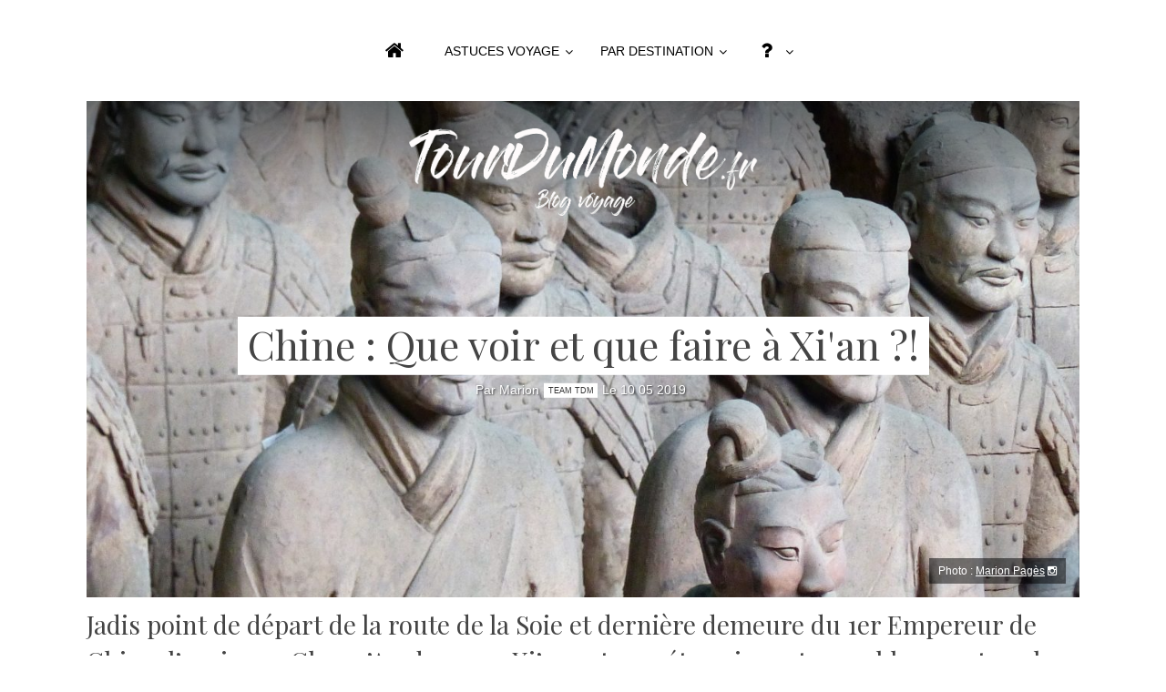

--- FILE ---
content_type: text/html; charset=UTF-8
request_url: https://www.tourdumonde.fr/recits/chine-que-voir-et-que-faire-a-xian-11073
body_size: 20211
content:
<!DOCTYPE html>
<html lang="en">
<head>
	<meta name=viewport content="width=device-width, initial-scale=1">
	<meta charset="UTF-8">
	<meta http-equiv="Content-Type" content="text/html; charset=UTF-8" />
	<meta http-equiv="content-language" content="fr-FR" />
	<meta name='robots' content='index, follow, max-image-preview:large, max-snippet:-1, max-video-preview:-1' />

	<!-- This site is optimized with the Yoast SEO plugin v26.7 - https://yoast.com/wordpress/plugins/seo/ -->
	<title>Chine : Que voir et que faire à Xi&#039;an ?! - TourDuMonde.fr - blog voyage</title>
<link data-rocket-preload as="style" href="https://fonts.googleapis.com/css?family=Playfair%20Display%3A400%2C400i%2C700&#038;display=swap" rel="preload">
<link href="https://fonts.googleapis.com/css?family=Playfair%20Display%3A400%2C400i%2C700&#038;display=swap" media="print" onload="this.media=&#039;all&#039;" rel="stylesheet">
<noscript><link rel="stylesheet" href="https://fonts.googleapis.com/css?family=Playfair%20Display%3A400%2C400i%2C700&#038;display=swap"></noscript>
	<link rel="canonical" href="https://www.tourdumonde.fr/recits/chine-que-voir-et-que-faire-a-xian-11073" />
	<meta property="og:locale" content="fr_FR" />
	<meta property="og:type" content="article" />
	<meta property="og:title" content="Chine : Que voir et que faire à Xi&#039;an ?! - TourDuMonde.fr - blog voyage" />
	<meta property="og:description" content="Jadis point de départ de la route de la Soie et dernière demeure du 1er Empereur de Chine, l&#039;ancienne Chang&#039;An devenue Xi&#039;an est une étape incontournable pour tous les amoureux d&#039;Histoire et de culture !" />
	<meta property="og:url" content="https://www.tourdumonde.fr/recits/chine-que-voir-et-que-faire-a-xian-11073" />
	<meta property="og:site_name" content="TourDuMonde.fr - blog voyage" />
	<meta property="article:publisher" content="https://www.facebook.com/TourDuMonde.FR" />
	<meta property="article:author" content="https://www.facebook.com/TourDuMonde.FR" />
	<meta property="article:published_time" content="2019-05-10T19:58:25+00:00" />
	<meta property="article:modified_time" content="2025-04-15T23:07:13+00:00" />
	<meta property="og:image" content="https://www.tourdumonde.fr/wordpress/wp-content/uploads/2019/05/IMG_20181121_195223_759-1300x1300.jpg" />
	<meta property="og:image:width" content="1300" />
	<meta property="og:image:height" content="1300" />
	<meta property="og:image:type" content="image/jpeg" />
	<meta name="author" content="Marion" />
	<meta name="twitter:card" content="summary_large_image" />
	<meta name="twitter:creator" content="@https://twitter.com/maliwen" />
	<meta name="twitter:site" content="@maliwen" />
	<meta name="twitter:label1" content="Écrit par" />
	<meta name="twitter:data1" content="Marion" />
	<meta name="twitter:label2" content="Durée de lecture estimée" />
	<meta name="twitter:data2" content="14 minutes" />
	<script type="application/ld+json" class="yoast-schema-graph">{"@context":"https://schema.org","@graph":[{"@type":"Article","@id":"https://www.tourdumonde.fr/recits/chine-que-voir-et-que-faire-a-xian-11073#article","isPartOf":{"@id":"https://www.tourdumonde.fr/recits/chine-que-voir-et-que-faire-a-xian-11073"},"author":{"name":"Marion","@id":"https://www.tourdumonde.fr/#/schema/person/42df07ef93cf23a6f76a45e73606d55f"},"headline":"Chine : Que voir et que faire à Xi&rsquo;an ?!","datePublished":"2019-05-10T19:58:25+00:00","dateModified":"2025-04-15T23:07:13+00:00","mainEntityOfPage":{"@id":"https://www.tourdumonde.fr/recits/chine-que-voir-et-que-faire-a-xian-11073"},"wordCount":2090,"commentCount":0,"publisher":{"@id":"https://www.tourdumonde.fr/#/schema/person/42df07ef93cf23a6f76a45e73606d55f"},"image":{"@id":"https://www.tourdumonde.fr/recits/chine-que-voir-et-que-faire-a-xian-11073#primaryimage"},"thumbnailUrl":"https://www.tourdumonde.fr/wordpress/wp-content/uploads/2019/05/IMG_20181121_195223_759.jpg","articleSection":["Récits et aventures"],"inLanguage":"fr-FR","potentialAction":[{"@type":"CommentAction","name":"Comment","target":["https://www.tourdumonde.fr/recits/chine-que-voir-et-que-faire-a-xian-11073#respond"]}]},{"@type":"WebPage","@id":"https://www.tourdumonde.fr/recits/chine-que-voir-et-que-faire-a-xian-11073","url":"https://www.tourdumonde.fr/recits/chine-que-voir-et-que-faire-a-xian-11073","name":"Chine : Que voir et que faire à Xi'an ?! - TourDuMonde.fr - blog voyage","isPartOf":{"@id":"https://www.tourdumonde.fr/#website"},"primaryImageOfPage":{"@id":"https://www.tourdumonde.fr/recits/chine-que-voir-et-que-faire-a-xian-11073#primaryimage"},"image":{"@id":"https://www.tourdumonde.fr/recits/chine-que-voir-et-que-faire-a-xian-11073#primaryimage"},"thumbnailUrl":"https://www.tourdumonde.fr/wordpress/wp-content/uploads/2019/05/IMG_20181121_195223_759.jpg","datePublished":"2019-05-10T19:58:25+00:00","dateModified":"2025-04-15T23:07:13+00:00","breadcrumb":{"@id":"https://www.tourdumonde.fr/recits/chine-que-voir-et-que-faire-a-xian-11073#breadcrumb"},"inLanguage":"fr-FR","potentialAction":[{"@type":"ReadAction","target":["https://www.tourdumonde.fr/recits/chine-que-voir-et-que-faire-a-xian-11073"]}]},{"@type":"ImageObject","inLanguage":"fr-FR","@id":"https://www.tourdumonde.fr/recits/chine-que-voir-et-que-faire-a-xian-11073#primaryimage","url":"https://www.tourdumonde.fr/wordpress/wp-content/uploads/2019/05/IMG_20181121_195223_759.jpg","contentUrl":"https://www.tourdumonde.fr/wordpress/wp-content/uploads/2019/05/IMG_20181121_195223_759.jpg","width":3000,"height":3000},{"@type":"BreadcrumbList","@id":"https://www.tourdumonde.fr/recits/chine-que-voir-et-que-faire-a-xian-11073#breadcrumb","itemListElement":[{"@type":"ListItem","position":1,"name":"Accueil","item":"https://www.tourdumonde.fr/"},{"@type":"ListItem","position":2,"name":"Chine : Que voir et que faire à Xi&rsquo;an ?!"}]},{"@type":"WebSite","@id":"https://www.tourdumonde.fr/#website","url":"https://www.tourdumonde.fr/","name":"TourDuMonde.fr - blog voyage","description":"Le blog voyage Baptiste &amp; Marion : conseils et idées de voyage sur plus de 75 destinations partout dans le monde","publisher":{"@id":"https://www.tourdumonde.fr/#/schema/person/42df07ef93cf23a6f76a45e73606d55f"},"potentialAction":[{"@type":"SearchAction","target":{"@type":"EntryPoint","urlTemplate":"https://www.tourdumonde.fr/?s={search_term_string}"},"query-input":{"@type":"PropertyValueSpecification","valueRequired":true,"valueName":"search_term_string"}}],"inLanguage":"fr-FR"},{"@type":["Person","Organization"],"@id":"https://www.tourdumonde.fr/#/schema/person/42df07ef93cf23a6f76a45e73606d55f","name":"Marion","image":{"@type":"ImageObject","inLanguage":"fr-FR","@id":"https://www.tourdumonde.fr/#/schema/person/image/","url":"https://secure.gravatar.com/avatar/7d983b57f304e8d66b0e40442b086d645d5afdbf5547fe12c764406e4ccf67ca?s=96&d=mm&r=g","contentUrl":"https://secure.gravatar.com/avatar/7d983b57f304e8d66b0e40442b086d645d5afdbf5547fe12c764406e4ccf67ca?s=96&d=mm&r=g","caption":"Marion"},"logo":{"@id":"https://www.tourdumonde.fr/#/schema/person/image/"},"description":"Co-fondatrice, rédactrice en chef et community manager de TourDuMonde.fr. Grande voyageuse, amoureuse de la Chine (elle parle couramment chinois) et des USA, Marion est spécialement attirée par la culture et l'histoire des pays qu'elle visite. A 38 ans, elle ne désespère pas de pouvoir un jour ramener un panda dans ses valises. Si vous avez des questions, des demandes de collaboration, n'hésitez surtout pas à contacter Marion.","sameAs":["https://www.facebook.com/TourDuMonde.FR","http://instagram.com/maliwen","http://www.pinterest.com/maliwen/","https://x.com/https://twitter.com/maliwen"],"url":"https://www.tourdumonde.fr/author/marion"}]}</script>
	<!-- / Yoast SEO plugin. -->


<link rel='dns-prefetch' href='//fonts.googleapis.com' />
<link href='https://fonts.gstatic.com' crossorigin rel='preconnect' />
<link rel="alternate" type="application/rss+xml" title="TourDuMonde.fr - blog voyage &raquo; Chine : Que voir et que faire à Xi&rsquo;an ?! Flux des commentaires" href="https://www.tourdumonde.fr/recits/chine-que-voir-et-que-faire-a-xian-11073/feed" />
<link rel="alternate" title="oEmbed (JSON)" type="application/json+oembed" href="https://www.tourdumonde.fr/wp-json/oembed/1.0/embed?url=https%3A%2F%2Fwww.tourdumonde.fr%2Frecits%2Fchine-que-voir-et-que-faire-a-xian-11073" />
<link rel="alternate" title="oEmbed (XML)" type="text/xml+oembed" href="https://www.tourdumonde.fr/wp-json/oembed/1.0/embed?url=https%3A%2F%2Fwww.tourdumonde.fr%2Frecits%2Fchine-que-voir-et-que-faire-a-xian-11073&#038;format=xml" />
<style id='wp-img-auto-sizes-contain-inline-css' type='text/css'>
img:is([sizes=auto i],[sizes^="auto," i]){contain-intrinsic-size:3000px 1500px}
/*# sourceURL=wp-img-auto-sizes-contain-inline-css */
</style>
<style id='wp-emoji-styles-inline-css' type='text/css'>

	img.wp-smiley, img.emoji {
		display: inline !important;
		border: none !important;
		box-shadow: none !important;
		height: 1em !important;
		width: 1em !important;
		margin: 0 0.07em !important;
		vertical-align: -0.1em !important;
		background: none !important;
		padding: 0 !important;
	}
/*# sourceURL=wp-emoji-styles-inline-css */
</style>
<style id='wp-block-library-inline-css' type='text/css'>
:root{--wp-block-synced-color:#7a00df;--wp-block-synced-color--rgb:122,0,223;--wp-bound-block-color:var(--wp-block-synced-color);--wp-editor-canvas-background:#ddd;--wp-admin-theme-color:#007cba;--wp-admin-theme-color--rgb:0,124,186;--wp-admin-theme-color-darker-10:#006ba1;--wp-admin-theme-color-darker-10--rgb:0,107,160.5;--wp-admin-theme-color-darker-20:#005a87;--wp-admin-theme-color-darker-20--rgb:0,90,135;--wp-admin-border-width-focus:2px}@media (min-resolution:192dpi){:root{--wp-admin-border-width-focus:1.5px}}.wp-element-button{cursor:pointer}:root .has-very-light-gray-background-color{background-color:#eee}:root .has-very-dark-gray-background-color{background-color:#313131}:root .has-very-light-gray-color{color:#eee}:root .has-very-dark-gray-color{color:#313131}:root .has-vivid-green-cyan-to-vivid-cyan-blue-gradient-background{background:linear-gradient(135deg,#00d084,#0693e3)}:root .has-purple-crush-gradient-background{background:linear-gradient(135deg,#34e2e4,#4721fb 50%,#ab1dfe)}:root .has-hazy-dawn-gradient-background{background:linear-gradient(135deg,#faaca8,#dad0ec)}:root .has-subdued-olive-gradient-background{background:linear-gradient(135deg,#fafae1,#67a671)}:root .has-atomic-cream-gradient-background{background:linear-gradient(135deg,#fdd79a,#004a59)}:root .has-nightshade-gradient-background{background:linear-gradient(135deg,#330968,#31cdcf)}:root .has-midnight-gradient-background{background:linear-gradient(135deg,#020381,#2874fc)}:root{--wp--preset--font-size--normal:16px;--wp--preset--font-size--huge:42px}.has-regular-font-size{font-size:1em}.has-larger-font-size{font-size:2.625em}.has-normal-font-size{font-size:var(--wp--preset--font-size--normal)}.has-huge-font-size{font-size:var(--wp--preset--font-size--huge)}.has-text-align-center{text-align:center}.has-text-align-left{text-align:left}.has-text-align-right{text-align:right}.has-fit-text{white-space:nowrap!important}#end-resizable-editor-section{display:none}.aligncenter{clear:both}.items-justified-left{justify-content:flex-start}.items-justified-center{justify-content:center}.items-justified-right{justify-content:flex-end}.items-justified-space-between{justify-content:space-between}.screen-reader-text{border:0;clip-path:inset(50%);height:1px;margin:-1px;overflow:hidden;padding:0;position:absolute;width:1px;word-wrap:normal!important}.screen-reader-text:focus{background-color:#ddd;clip-path:none;color:#444;display:block;font-size:1em;height:auto;left:5px;line-height:normal;padding:15px 23px 14px;text-decoration:none;top:5px;width:auto;z-index:100000}html :where(.has-border-color){border-style:solid}html :where([style*=border-top-color]){border-top-style:solid}html :where([style*=border-right-color]){border-right-style:solid}html :where([style*=border-bottom-color]){border-bottom-style:solid}html :where([style*=border-left-color]){border-left-style:solid}html :where([style*=border-width]){border-style:solid}html :where([style*=border-top-width]){border-top-style:solid}html :where([style*=border-right-width]){border-right-style:solid}html :where([style*=border-bottom-width]){border-bottom-style:solid}html :where([style*=border-left-width]){border-left-style:solid}html :where(img[class*=wp-image-]){height:auto;max-width:100%}:where(figure){margin:0 0 1em}html :where(.is-position-sticky){--wp-admin--admin-bar--position-offset:var(--wp-admin--admin-bar--height,0px)}@media screen and (max-width:600px){html :where(.is-position-sticky){--wp-admin--admin-bar--position-offset:0px}}

/*# sourceURL=wp-block-library-inline-css */
</style><style id='global-styles-inline-css' type='text/css'>
:root{--wp--preset--aspect-ratio--square: 1;--wp--preset--aspect-ratio--4-3: 4/3;--wp--preset--aspect-ratio--3-4: 3/4;--wp--preset--aspect-ratio--3-2: 3/2;--wp--preset--aspect-ratio--2-3: 2/3;--wp--preset--aspect-ratio--16-9: 16/9;--wp--preset--aspect-ratio--9-16: 9/16;--wp--preset--color--black: #000000;--wp--preset--color--cyan-bluish-gray: #abb8c3;--wp--preset--color--white: #ffffff;--wp--preset--color--pale-pink: #f78da7;--wp--preset--color--vivid-red: #cf2e2e;--wp--preset--color--luminous-vivid-orange: #ff6900;--wp--preset--color--luminous-vivid-amber: #fcb900;--wp--preset--color--light-green-cyan: #7bdcb5;--wp--preset--color--vivid-green-cyan: #00d084;--wp--preset--color--pale-cyan-blue: #8ed1fc;--wp--preset--color--vivid-cyan-blue: #0693e3;--wp--preset--color--vivid-purple: #9b51e0;--wp--preset--gradient--vivid-cyan-blue-to-vivid-purple: linear-gradient(135deg,rgb(6,147,227) 0%,rgb(155,81,224) 100%);--wp--preset--gradient--light-green-cyan-to-vivid-green-cyan: linear-gradient(135deg,rgb(122,220,180) 0%,rgb(0,208,130) 100%);--wp--preset--gradient--luminous-vivid-amber-to-luminous-vivid-orange: linear-gradient(135deg,rgb(252,185,0) 0%,rgb(255,105,0) 100%);--wp--preset--gradient--luminous-vivid-orange-to-vivid-red: linear-gradient(135deg,rgb(255,105,0) 0%,rgb(207,46,46) 100%);--wp--preset--gradient--very-light-gray-to-cyan-bluish-gray: linear-gradient(135deg,rgb(238,238,238) 0%,rgb(169,184,195) 100%);--wp--preset--gradient--cool-to-warm-spectrum: linear-gradient(135deg,rgb(74,234,220) 0%,rgb(151,120,209) 20%,rgb(207,42,186) 40%,rgb(238,44,130) 60%,rgb(251,105,98) 80%,rgb(254,248,76) 100%);--wp--preset--gradient--blush-light-purple: linear-gradient(135deg,rgb(255,206,236) 0%,rgb(152,150,240) 100%);--wp--preset--gradient--blush-bordeaux: linear-gradient(135deg,rgb(254,205,165) 0%,rgb(254,45,45) 50%,rgb(107,0,62) 100%);--wp--preset--gradient--luminous-dusk: linear-gradient(135deg,rgb(255,203,112) 0%,rgb(199,81,192) 50%,rgb(65,88,208) 100%);--wp--preset--gradient--pale-ocean: linear-gradient(135deg,rgb(255,245,203) 0%,rgb(182,227,212) 50%,rgb(51,167,181) 100%);--wp--preset--gradient--electric-grass: linear-gradient(135deg,rgb(202,248,128) 0%,rgb(113,206,126) 100%);--wp--preset--gradient--midnight: linear-gradient(135deg,rgb(2,3,129) 0%,rgb(40,116,252) 100%);--wp--preset--font-size--small: 13px;--wp--preset--font-size--medium: 20px;--wp--preset--font-size--large: 36px;--wp--preset--font-size--x-large: 42px;--wp--preset--spacing--20: 0.44rem;--wp--preset--spacing--30: 0.67rem;--wp--preset--spacing--40: 1rem;--wp--preset--spacing--50: 1.5rem;--wp--preset--spacing--60: 2.25rem;--wp--preset--spacing--70: 3.38rem;--wp--preset--spacing--80: 5.06rem;--wp--preset--shadow--natural: 6px 6px 9px rgba(0, 0, 0, 0.2);--wp--preset--shadow--deep: 12px 12px 50px rgba(0, 0, 0, 0.4);--wp--preset--shadow--sharp: 6px 6px 0px rgba(0, 0, 0, 0.2);--wp--preset--shadow--outlined: 6px 6px 0px -3px rgb(255, 255, 255), 6px 6px rgb(0, 0, 0);--wp--preset--shadow--crisp: 6px 6px 0px rgb(0, 0, 0);}:where(.is-layout-flex){gap: 0.5em;}:where(.is-layout-grid){gap: 0.5em;}body .is-layout-flex{display: flex;}.is-layout-flex{flex-wrap: wrap;align-items: center;}.is-layout-flex > :is(*, div){margin: 0;}body .is-layout-grid{display: grid;}.is-layout-grid > :is(*, div){margin: 0;}:where(.wp-block-columns.is-layout-flex){gap: 2em;}:where(.wp-block-columns.is-layout-grid){gap: 2em;}:where(.wp-block-post-template.is-layout-flex){gap: 1.25em;}:where(.wp-block-post-template.is-layout-grid){gap: 1.25em;}.has-black-color{color: var(--wp--preset--color--black) !important;}.has-cyan-bluish-gray-color{color: var(--wp--preset--color--cyan-bluish-gray) !important;}.has-white-color{color: var(--wp--preset--color--white) !important;}.has-pale-pink-color{color: var(--wp--preset--color--pale-pink) !important;}.has-vivid-red-color{color: var(--wp--preset--color--vivid-red) !important;}.has-luminous-vivid-orange-color{color: var(--wp--preset--color--luminous-vivid-orange) !important;}.has-luminous-vivid-amber-color{color: var(--wp--preset--color--luminous-vivid-amber) !important;}.has-light-green-cyan-color{color: var(--wp--preset--color--light-green-cyan) !important;}.has-vivid-green-cyan-color{color: var(--wp--preset--color--vivid-green-cyan) !important;}.has-pale-cyan-blue-color{color: var(--wp--preset--color--pale-cyan-blue) !important;}.has-vivid-cyan-blue-color{color: var(--wp--preset--color--vivid-cyan-blue) !important;}.has-vivid-purple-color{color: var(--wp--preset--color--vivid-purple) !important;}.has-black-background-color{background-color: var(--wp--preset--color--black) !important;}.has-cyan-bluish-gray-background-color{background-color: var(--wp--preset--color--cyan-bluish-gray) !important;}.has-white-background-color{background-color: var(--wp--preset--color--white) !important;}.has-pale-pink-background-color{background-color: var(--wp--preset--color--pale-pink) !important;}.has-vivid-red-background-color{background-color: var(--wp--preset--color--vivid-red) !important;}.has-luminous-vivid-orange-background-color{background-color: var(--wp--preset--color--luminous-vivid-orange) !important;}.has-luminous-vivid-amber-background-color{background-color: var(--wp--preset--color--luminous-vivid-amber) !important;}.has-light-green-cyan-background-color{background-color: var(--wp--preset--color--light-green-cyan) !important;}.has-vivid-green-cyan-background-color{background-color: var(--wp--preset--color--vivid-green-cyan) !important;}.has-pale-cyan-blue-background-color{background-color: var(--wp--preset--color--pale-cyan-blue) !important;}.has-vivid-cyan-blue-background-color{background-color: var(--wp--preset--color--vivid-cyan-blue) !important;}.has-vivid-purple-background-color{background-color: var(--wp--preset--color--vivid-purple) !important;}.has-black-border-color{border-color: var(--wp--preset--color--black) !important;}.has-cyan-bluish-gray-border-color{border-color: var(--wp--preset--color--cyan-bluish-gray) !important;}.has-white-border-color{border-color: var(--wp--preset--color--white) !important;}.has-pale-pink-border-color{border-color: var(--wp--preset--color--pale-pink) !important;}.has-vivid-red-border-color{border-color: var(--wp--preset--color--vivid-red) !important;}.has-luminous-vivid-orange-border-color{border-color: var(--wp--preset--color--luminous-vivid-orange) !important;}.has-luminous-vivid-amber-border-color{border-color: var(--wp--preset--color--luminous-vivid-amber) !important;}.has-light-green-cyan-border-color{border-color: var(--wp--preset--color--light-green-cyan) !important;}.has-vivid-green-cyan-border-color{border-color: var(--wp--preset--color--vivid-green-cyan) !important;}.has-pale-cyan-blue-border-color{border-color: var(--wp--preset--color--pale-cyan-blue) !important;}.has-vivid-cyan-blue-border-color{border-color: var(--wp--preset--color--vivid-cyan-blue) !important;}.has-vivid-purple-border-color{border-color: var(--wp--preset--color--vivid-purple) !important;}.has-vivid-cyan-blue-to-vivid-purple-gradient-background{background: var(--wp--preset--gradient--vivid-cyan-blue-to-vivid-purple) !important;}.has-light-green-cyan-to-vivid-green-cyan-gradient-background{background: var(--wp--preset--gradient--light-green-cyan-to-vivid-green-cyan) !important;}.has-luminous-vivid-amber-to-luminous-vivid-orange-gradient-background{background: var(--wp--preset--gradient--luminous-vivid-amber-to-luminous-vivid-orange) !important;}.has-luminous-vivid-orange-to-vivid-red-gradient-background{background: var(--wp--preset--gradient--luminous-vivid-orange-to-vivid-red) !important;}.has-very-light-gray-to-cyan-bluish-gray-gradient-background{background: var(--wp--preset--gradient--very-light-gray-to-cyan-bluish-gray) !important;}.has-cool-to-warm-spectrum-gradient-background{background: var(--wp--preset--gradient--cool-to-warm-spectrum) !important;}.has-blush-light-purple-gradient-background{background: var(--wp--preset--gradient--blush-light-purple) !important;}.has-blush-bordeaux-gradient-background{background: var(--wp--preset--gradient--blush-bordeaux) !important;}.has-luminous-dusk-gradient-background{background: var(--wp--preset--gradient--luminous-dusk) !important;}.has-pale-ocean-gradient-background{background: var(--wp--preset--gradient--pale-ocean) !important;}.has-electric-grass-gradient-background{background: var(--wp--preset--gradient--electric-grass) !important;}.has-midnight-gradient-background{background: var(--wp--preset--gradient--midnight) !important;}.has-small-font-size{font-size: var(--wp--preset--font-size--small) !important;}.has-medium-font-size{font-size: var(--wp--preset--font-size--medium) !important;}.has-large-font-size{font-size: var(--wp--preset--font-size--large) !important;}.has-x-large-font-size{font-size: var(--wp--preset--font-size--x-large) !important;}
/*# sourceURL=global-styles-inline-css */
</style>

<style id='classic-theme-styles-inline-css' type='text/css'>
/*! This file is auto-generated */
.wp-block-button__link{color:#fff;background-color:#32373c;border-radius:9999px;box-shadow:none;text-decoration:none;padding:calc(.667em + 2px) calc(1.333em + 2px);font-size:1.125em}.wp-block-file__button{background:#32373c;color:#fff;text-decoration:none}
/*# sourceURL=/wp-includes/css/classic-themes.min.css */
</style>
<link rel='stylesheet' id='reset-css' href='https://www.tourdumonde.fr/wordpress/wp-content/themes/tdm-2018/css/reset.css?ver=202405311716' type='text/css' media='all' />

<link rel='stylesheet' id='parent-style-css' href='https://www.tourdumonde.fr/wordpress/wp-content/themes/tdm-2018/style.css?ver=202405311716' type='text/css' media='all' />
<link rel='stylesheet' id='structure-css' href='https://www.tourdumonde.fr/wordpress/wp-content/themes/tdm-2018/css/structure.css?ver=202405311716' type='text/css' media='all' />
<link rel='stylesheet' id='grid-css' href='https://www.tourdumonde.fr/wordpress/wp-content/themes/tdm-2018/css/grid.css?ver=202405311716' type='text/css' media='all' />
<link rel='stylesheet' id='header-css' href='https://www.tourdumonde.fr/wordpress/wp-content/themes/tdm-2018/css/header.css?ver=202405311716' type='text/css' media='all' />
<link rel='stylesheet' id='loop-css' href='https://www.tourdumonde.fr/wordpress/wp-content/themes/tdm-2018/css/loop.css?ver=202405311716' type='text/css' media='all' />
<link rel='stylesheet' id='separateurs-css' href='https://www.tourdumonde.fr/wordpress/wp-content/themes/tdm-2018/css/separateurs.css?ver=202405311716' type='text/css' media='all' />
<link rel='stylesheet' id='edito-css' href='https://www.tourdumonde.fr/wordpress/wp-content/themes/tdm-2018/css/edito.css?ver=202405311716' type='text/css' media='all' />
<link rel='stylesheet' id='footer-css' href='https://www.tourdumonde.fr/wordpress/wp-content/themes/tdm-2018/css/footer.css?ver=202405311716' type='text/css' media='all' />
<link rel='stylesheet' id='pagination-css' href='https://www.tourdumonde.fr/wordpress/wp-content/themes/tdm-2018/css/pagination.css?ver=202405311716' type='text/css' media='all' />
<link rel='stylesheet' id='cover-css' href='https://www.tourdumonde.fr/wordpress/wp-content/themes/tdm-2018/css/cover.css?ver=202405311716' type='text/css' media='all' />
<link rel='stylesheet' id='encart.auteur-css' href='https://www.tourdumonde.fr/wordpress/wp-content/themes/tdm-2018/css/encart.auteur.css?ver=202405311716' type='text/css' media='all' />
<link rel='stylesheet' id='single-css' href='https://www.tourdumonde.fr/wordpress/wp-content/themes/tdm-2018/css/single.css?ver=202405311716' type='text/css' media='all' />
<link rel='stylesheet' id='single.hotels-css' href='https://www.tourdumonde.fr/wordpress/wp-content/themes/tdm-2018/css/single.hotels.css?ver=202405311716' type='text/css' media='all' />
<link rel='stylesheet' id='single.relateds-css' href='https://www.tourdumonde.fr/wordpress/wp-content/themes/tdm-2018/css/single.relateds.css?ver=202405311716' type='text/css' media='all' />
<link rel='stylesheet' id='ubermenu-css' href='https://www.tourdumonde.fr/wordpress/wp-content/plugins/ubermenu/pro/assets/css/ubermenu.min.css?ver=3.3.1' type='text/css' media='all' />
<link rel='stylesheet' id='ubermenu-font-awesome-css' href='https://www.tourdumonde.fr/wordpress/wp-content/plugins/ubermenu-icons/assets/font-awesome/css/font-awesome.min.css?ver=4.3' type='text/css' media='all' />
<script type="text/javascript" src="https://www.tourdumonde.fr/wordpress/wp-includes/js/jquery/jquery.min.js?ver=3.7.1" id="jquery-core-js"></script>
<script type="text/javascript" src="https://www.tourdumonde.fr/wordpress/wp-includes/js/jquery/jquery-migrate.min.js?ver=3.4.1" id="jquery-migrate-js"></script>
<link rel="https://api.w.org/" href="https://www.tourdumonde.fr/wp-json/" /><link rel="alternate" title="JSON" type="application/json" href="https://www.tourdumonde.fr/wp-json/wp/v2/posts/11073" /><link rel="EditURI" type="application/rsd+xml" title="RSD" href="https://www.tourdumonde.fr/wordpress/xmlrpc.php?rsd" />
<meta name="generator" content="WordPress 6.9" />
<link rel='shortlink' href='https://www.tourdumonde.fr/?p=11073' />
<style id="ubermenu-custom-generated-css">
/** UberMenu Custom Menu Styles (Customizer) **/
/* main */
 .ubermenu-main .ubermenu-item .ubermenu-submenu-drop { -webkit-transition-duration:50ms; -ms-transition-duration:50ms; transition-duration:50ms; }
 .ubermenu-main .ubermenu-item-layout-image_left > .ubermenu-target-text { padding-left:26px; }
 .ubermenu-main .ubermenu-item-layout-image_right > .ubermenu-target-text { padding-right:26px; }
 .ubermenu-main.ubermenu-transition-fade .ubermenu-item .ubermenu-submenu-drop { margin-top:0; }
 .ubermenu-main .ubermenu-item-level-0 > .ubermenu-target { font-size:14px; text-transform:uppercase; color:#ffffff; }
 .ubermenu-main .ubermenu-item-level-0 > .ubermenu-target, .ubermenu-main .ubermenu-item-level-0 > .ubermenu-target.ubermenu-item-notext > .ubermenu-icon { line-height:20px; }
 .ubermenu-main .ubermenu-nav .ubermenu-item.ubermenu-item-level-0 > .ubermenu-target { font-weight:normal; }
 .ubermenu.ubermenu-main .ubermenu-item-level-0:hover > .ubermenu-target, .ubermenu-main .ubermenu-item-level-0.ubermenu-active > .ubermenu-target { color:#ffffff; }
 .ubermenu-main .ubermenu-item.ubermenu-item-level-0 > .ubermenu-highlight { color:#ffffff; }
 .ubermenu-main .ubermenu-item-normal > .ubermenu-target { color:#ffffff; }
 .ubermenu.ubermenu-main .ubermenu-item-normal > .ubermenu-target:hover, .ubermenu.ubermenu-main .ubermenu-item-normal.ubermenu-active > .ubermenu-target { color:#ffffff; }
 .ubermenu-main .ubermenu-item-normal.ubermenu-current-menu-item > .ubermenu-target { color:#ffffff; }
 .ubermenu-main .ubermenu-item-level-0 > .ubermenu-target .ubermenu-icon { color:#FFFFFF; font-size:22px; }
 .ubermenu-main .ubermenu-item-level-0.ubermenu-active > .ubermenu-target .ubermenu-icon { color:#FFFFFF; }
 .ubermenu-main .ubermenu-item-level-0 > .ubermenu-target.ubermenu-item-layout-icon_top, .ubermenu-main .ubermenu-item-level-0 > .ubermenu-target.ubermenu-item-layout-icon_bottom { padding-top:0px; padding-bottom:0px; padding-left:0px; padding-right:0px; }
 .ubermenu-main .ubermenu-item-header > .ubermenu-target.ubermenu-item-layout-icon_top, .ubermenu-main .ubermenu-item-header > .ubermenu-target.ubermenu-item-layout-icon_bottom { padding-top:20px; padding-bottom:20px; padding-left:20px; padding-right:20px; }
 .ubermenu-main .ubermenu-item-normal > .ubermenu-target.ubermenu-item-layout-icon_top, .ubermenu-main .ubermenu-item-normal > .ubermenu-target.ubermenu-item-layout-icon_bottom { padding-top:20px; padding-bottom:20px; padding-left:20px; padding-right:20px; }


/** UberMenu Custom Menu Item Styles (Menu Item Settings) **/
/* 2241 */   .ubermenu .ubermenu-submenu.ubermenu-submenu-id-2241 { width:250px; min-width:250px; }
/* 447 */    .ubermenu .ubermenu-submenu.ubermenu-submenu-id-447 { width:150px; min-width:150px; }
/* 10590 */  .ubermenu .ubermenu-submenu.ubermenu-submenu-id-10590 { width:150px; min-width:150px; }

/* Icons */
.ubermenu .ubermenu-item-layout-icon_right > .ubermenu-target-title { margin-right: .6em; display: inline-block; }
.ubermenu-sub-indicators .ubermenu-has-submenu-drop > .ubermenu-target.ubermenu-item-layout-icon_top:after, .ubermenu-sub-indicators .ubermenu-has-submenu-drop > .ubermenu-target.ubermenu-item-layout-icon_bottom:after{ top: auto; bottom:8px; right:auto; margin-left:-4px; }
.ubermenu .ubermenu-target.ubermenu-item-layout-icon_top, .ubermenu .ubermenu-target.ubermenu-item-layout-icon_bottom{ text-align:center; padding:20px; }
.ubermenu .ubermenu-target.ubermenu-item-layout-icon_top, .ubermenu .ubermenu-target.ubermenu-item-layout-icon_top > .ubermenu-target-text, .ubermenu .ubermenu-target.ubermenu-item-layout-icon_bottom > .ubermenu-target-text, .ubermenu .ubermenu-target.ubermenu-item-layout-icon_bottom > .ubermenu-icon{ text-align:center; display:block; width:100%; }
.ubermenu .ubermenu-item-layout-icon_top > .ubermenu-icon { padding-bottom:5px; }
.ubermenu .ubermenu-item-layout-icon_bottom > .ubermenu-icon { padding-top:5px; }

/* Status: Loaded from Transient */

</style>
		<!-- Google Tag Manager -->
		<script>(function(w,d,s,l,i){w[l]=w[l]||[];w[l].push({'gtm.start':
		new Date().getTime(),event:'gtm.js'});var f=d.getElementsByTagName(s)[0],
		j=d.createElement(s),dl=l!='dataLayer'?'&l='+l:'';j.async=true;j.src=
		'https://www.googletagmanager.com/gtm.js?id='+i+dl;f.parentNode.insertBefore(j,f);
		})(window,document,'script','dataLayer','GTM-MB6V99R');</script>
		<!-- End Google Tag Manager --><noscript><style id="rocket-lazyload-nojs-css">.rll-youtube-player, [data-lazy-src]{display:none !important;}</style></noscript><meta name="generator" content="WP Rocket 3.19.2.1" data-wpr-features="wpr_lazyload_images wpr_desktop" /></head>
<body class="wp-singular post-template-default single single-post postid-11073 single-format-standard wp-theme-tdm-2018">
<!-- Google Tag Manager (noscript) -->
		<noscript><iframe src="https://www.googletagmanager.com/ns.html?id=GTM-MB6V99R"
		height="0" width="0" style="display:none;visibility:hidden"></iframe></noscript>
		<!-- End Google Tag Manager (noscript) -->
<header data-rocket-location-hash="6cfc580cae881e0e86c10d150149db22" class="simple">
	<div data-rocket-location-hash="891a4ac4cd1af7c7ddf665772bfd9cf7" id="logo"><a href="https://www.tourdumonde.fr" title="Retour à l'accueil"><img src="data:image/svg+xml,%3Csvg%20xmlns='http://www.w3.org/2000/svg'%20viewBox='0%200%200%200'%3E%3C/svg%3E" data-lazy-src="https://www.tourdumonde.fr/wordpress/wp-content/themes/tdm-2018/img/logo/logo-tourdumondeFR-vert.png"><noscript><img src="https://www.tourdumonde.fr/wordpress/wp-content/themes/tdm-2018/img/logo/logo-tourdumondeFR-vert.png"></noscript></a></div>
	
<!-- UberMenu [Configuration:main] [Theme Loc:] [Integration:api] -->
<nav id="ubermenu-main-2" class="ubermenu ubermenu-nojs ubermenu-main ubermenu-menu-2 ubermenu-responsive-collapse ubermenu-horizontal ubermenu-transition-none ubermenu-trigger-hover_intent ubermenu-skin-none  ubermenu-bar-align-full ubermenu-items-align-center ubermenu-bound ubermenu-disable-submenu-scroll ubermenu-sub-indicators ubermenu-retractors-responsive"><ul id="ubermenu-nav-main-2" class="ubermenu-nav"><li id="menu-item-321" class="ubermenu-item ubermenu-item-type-custom ubermenu-item-object-custom ubermenu-item-home ubermenu-item-321 ubermenu-item-level-0 ubermenu-column ubermenu-column-auto" ><a class="ubermenu-target ubermenu-target-with-icon ubermenu-item-layout-default ubermenu-item-layout-icon_left ubermenu-item-notext" href="https://www.tourdumonde.fr" tabindex="0"><i class="ubermenu-icon fa fa-home" ></i></a></li><li id="menu-item-2241" class="ubermenu-item ubermenu-item-type-custom ubermenu-item-object-custom ubermenu-item-has-children ubermenu-item-2241 ubermenu-item-level-0 ubermenu-column ubermenu-column-auto ubermenu-has-submenu-drop ubermenu-has-submenu-flyout" ><a class="ubermenu-target ubermenu-item-layout-default ubermenu-item-layout-text_only" href="https://www.tourdumonde.fr/category/conseils-voyage" tabindex="0"><span class="ubermenu-target-title ubermenu-target-text">Astuces voyage</span></a><ul  class="ubermenu-submenu ubermenu-submenu-id-2241 ubermenu-submenu-type-flyout ubermenu-submenu-drop ubermenu-submenu-align-left_edge_item"  ><li id="menu-item-10585" class="ubermenu-item ubermenu-item-type-taxonomy ubermenu-item-object-category ubermenu-item-10585 ubermenu-item-auto ubermenu-item-normal ubermenu-item-level-1" ><a class="ubermenu-target ubermenu-item-layout-default ubermenu-item-layout-text_only" href="https://www.tourdumonde.fr/category/conseils-voyage"><span class="ubermenu-target-title ubermenu-target-text">Conseils voyage</span></a></li><li id="menu-item-10586" class="ubermenu-item ubermenu-item-type-post_type ubermenu-item-object-page ubermenu-item-10586 ubermenu-item-auto ubermenu-item-normal ubermenu-item-level-1" ><a class="ubermenu-target ubermenu-item-layout-default ubermenu-item-layout-text_only" href="https://www.tourdumonde.fr/bagages-cabines-dimensions-et-poids-des-differentes-compagnies-aeriennes"><span class="ubermenu-target-title ubermenu-target-text">Taille, nombre et poids des bagages cabine, par compagnie aérienne</span></a></li></ul></li><li id="menu-item-8883" class="ubermenu-item ubermenu-item-type-custom ubermenu-item-object-custom ubermenu-item-has-children ubermenu-item-8883 ubermenu-item-level-0 ubermenu-column ubermenu-column-auto ubermenu-has-submenu-drop ubermenu-has-submenu-flyout" ><span class="ubermenu-target ubermenu-item-layout-default ubermenu-item-layout-text_only" tabindex="0"><span class="ubermenu-target-title ubermenu-target-text">Par destination</span></span><ul  class="ubermenu-submenu ubermenu-submenu-id-8883 ubermenu-submenu-type-flyout ubermenu-submenu-drop ubermenu-submenu-align-left_edge_item ubermenu-autoclear"  ><li id="menu-item-8894" class="ubermenu-item ubermenu-item-type-taxonomy ubermenu-item-object-destinations ubermenu-item-8894 ubermenu-item-auto ubermenu-item-normal ubermenu-item-level-1" ><a class="ubermenu-target ubermenu-item-layout-default ubermenu-item-layout-text_only" href="https://www.tourdumonde.fr/voyage/afrique"><span class="ubermenu-target-title ubermenu-target-text">Afrique</span></a></li><li id="menu-item-8895" class="ubermenu-item ubermenu-item-type-taxonomy ubermenu-item-object-destinations ubermenu-item-8895 ubermenu-item-auto ubermenu-item-normal ubermenu-item-level-1" ><a class="ubermenu-target ubermenu-item-layout-default ubermenu-item-layout-text_only" href="https://www.tourdumonde.fr/voyage/amerique-du-nord"><span class="ubermenu-target-title ubermenu-target-text">Amérique du Nord</span></a></li><li id="menu-item-8890" class="ubermenu-item ubermenu-item-type-taxonomy ubermenu-item-object-destinations ubermenu-item-8890 ubermenu-item-auto ubermenu-item-normal ubermenu-item-level-1" ><a class="ubermenu-target ubermenu-item-layout-default ubermenu-item-layout-text_only" href="https://www.tourdumonde.fr/voyage/amerique-du-sud"><span class="ubermenu-target-title ubermenu-target-text">Amérique du Sud</span></a></li><li id="menu-item-11935" class="ubermenu-item ubermenu-item-type-taxonomy ubermenu-item-object-destinations ubermenu-item-11935 ubermenu-item-auto ubermenu-item-normal ubermenu-item-level-1" ><a class="ubermenu-target ubermenu-item-layout-default ubermenu-item-layout-text_only" href="https://www.tourdumonde.fr/voyage/antarctique"><span class="ubermenu-target-title ubermenu-target-text">Antarctique</span></a></li><li id="menu-item-8906" class="ubermenu-item ubermenu-item-type-taxonomy ubermenu-item-object-destinations ubermenu-current-post-ancestor ubermenu-item-8906 ubermenu-item-auto ubermenu-item-normal ubermenu-item-level-1" ><a class="ubermenu-target ubermenu-item-layout-default ubermenu-item-layout-text_only" href="https://www.tourdumonde.fr/voyage/asie"><span class="ubermenu-target-title ubermenu-target-text">Asie</span></a></li><li id="menu-item-8915" class="ubermenu-item ubermenu-item-type-taxonomy ubermenu-item-object-destinations ubermenu-item-8915 ubermenu-item-auto ubermenu-item-normal ubermenu-item-level-1" ><a class="ubermenu-target ubermenu-item-layout-default ubermenu-item-layout-text_only" href="https://www.tourdumonde.fr/voyage/caraibes"><span class="ubermenu-target-title ubermenu-target-text">Caraïbes</span></a></li><li id="menu-item-8918" class="ubermenu-item ubermenu-item-type-taxonomy ubermenu-item-object-destinations ubermenu-item-8918 ubermenu-item-auto ubermenu-item-normal ubermenu-item-level-1" ><a class="ubermenu-target ubermenu-item-layout-default ubermenu-item-layout-text_only" href="https://www.tourdumonde.fr/voyage/europe"><span class="ubermenu-target-title ubermenu-target-text">Europe</span></a></li><li id="menu-item-8944" class="ubermenu-item ubermenu-item-type-taxonomy ubermenu-item-object-destinations ubermenu-item-8944 ubermenu-item-auto ubermenu-item-normal ubermenu-item-level-1" ><a class="ubermenu-target ubermenu-item-layout-default ubermenu-item-layout-text_only" href="https://www.tourdumonde.fr/voyage/moyen-orient"><span class="ubermenu-target-title ubermenu-target-text">Moyen-Orient</span></a></li><li id="menu-item-8946" class="ubermenu-item ubermenu-item-type-taxonomy ubermenu-item-object-destinations ubermenu-item-8946 ubermenu-item-auto ubermenu-item-normal ubermenu-item-level-1" ><a class="ubermenu-target ubermenu-item-layout-default ubermenu-item-layout-text_only" href="https://www.tourdumonde.fr/voyage/oceanie"><span class="ubermenu-target-title ubermenu-target-text">Océanie</span></a></li></ul></li><li id="menu-item-10590" class="ubermenu-item ubermenu-item-type-custom ubermenu-item-object-custom ubermenu-item-has-children ubermenu-item-10590 ubermenu-item-level-0 ubermenu-column ubermenu-column-auto ubermenu-has-submenu-drop ubermenu-has-submenu-flyout" ><span class="ubermenu-target ubermenu-target-with-icon ubermenu-item-layout-default ubermenu-item-layout-icon_left ubermenu-item-notext" tabindex="0"><i class="ubermenu-icon fa fa-question" ></i></span><ul  class="ubermenu-submenu ubermenu-submenu-id-10590 ubermenu-submenu-type-flyout ubermenu-submenu-drop ubermenu-submenu-align-left_edge_item"  ><li id="menu-item-447" class="ubermenu-item ubermenu-item-type-post_type ubermenu-item-object-page ubermenu-item-447 ubermenu-item-auto ubermenu-item-normal ubermenu-item-level-1" ><a class="ubermenu-target ubermenu-item-layout-default ubermenu-item-layout-text_only" href="https://www.tourdumonde.fr/a-propos"><span class="ubermenu-target-title ubermenu-target-text">A propos</span></a></li><li id="menu-item-10630" class="ubermenu-item ubermenu-item-type-post_type ubermenu-item-object-page ubermenu-item-10630 ubermenu-item-auto ubermenu-item-normal ubermenu-item-level-1" ><a class="ubermenu-target ubermenu-item-layout-default ubermenu-item-layout-text_only" href="https://www.tourdumonde.fr/team-tdm"><span class="ubermenu-target-title ubermenu-target-text">La Team TDM</span></a></li><li id="menu-item-10631" class="ubermenu-item ubermenu-item-type-post_type ubermenu-item-object-page ubermenu-item-10631 ubermenu-item-auto ubermenu-item-normal ubermenu-item-level-1" ><a class="ubermenu-target ubermenu-item-layout-default ubermenu-item-layout-text_only" href="https://www.tourdumonde.fr/blogtrips"><span class="ubermenu-target-title ubermenu-target-text">Blogtrips &#038; Collaborations</span></a></li><li id="menu-item-10589" class="ubermenu-item ubermenu-item-type-post_type ubermenu-item-object-page ubermenu-item-10589 ubermenu-item-auto ubermenu-item-normal ubermenu-item-level-1" ><a class="ubermenu-target ubermenu-item-layout-default ubermenu-item-layout-text_only" href="https://www.tourdumonde.fr/contact"><span class="ubermenu-target-title ubermenu-target-text">Contact</span></a></li></ul></li></ul></nav>
<!-- End UberMenu -->
</header>
<div data-rocket-location-hash="753774e4c71909d8c5e5a031bf273f82" id="single" class="single-body max-width center">
	

	<div data-rocket-location-hash="157c0d9e5bcc2d28fc8e1f723242f49d" class=" limited-width center">
		<div data-bg="https://www.tourdumonde.fr/wordpress/wp-content/uploads/2019/05/IMG_20181121_195223_759-1300x975.jpg" data-rocket-location-hash="f7d7bac4a1072e555cf57ff3d495c029" class="cover rocket-lazyload" style=""><div class="titrage"><h1><span>Chine : Que voir et que faire à Xi'an ?!</span></h1><p class="meta"><span class="by">Par Marion</span><span class="statut">Team TDM</span><span class="date_published">Le 10 05 2019</span></p></div><a href="https://www.tourdumonde.fr" title="Retour à l'accueil"><img src="data:image/svg+xml,%3Csvg%20xmlns='http://www.w3.org/2000/svg'%20viewBox='0%200%200%200'%3E%3C/svg%3E" data-lazy-src="https://www.tourdumonde.fr/wordpress/wp-content/themes/tdm-2018/img/logo/logo-tourdumondeFR-blanc-transparent.png"><noscript><img src="https://www.tourdumonde.fr/wordpress/wp-content/themes/tdm-2018/img/logo/logo-tourdumondeFR-blanc-transparent.png"></noscript></a><div class="credits">Photo : <a href="https://www.instagram.com/tourdumonde.fr/?hl=fr" target="_blank" rel="nofollow">Marion Pagès</a> <i class="fa fa-instagram"></i></div></div>		<div data-rocket-location-hash="c576b7232b983f6b418b850c292c8601" class="chapo"><p>Jadis point de départ de la route de la Soie et dernière demeure du 1er Empereur de Chine, l&rsquo;ancienne Chang&rsquo;An devenue Xi&rsquo;an est une étape incontournable pour tous les amoureux d&rsquo;Histoire et de culture !</p>
</div>


		<div data-rocket-location-hash="f95dff6a2ee6af227bc78e7956a6e95d" id="related" class="grid par5 loop center"><div class="sepa"><span> Xi'an : les autres articles à ne pas manquer  </span></div><ul><li><div data-bg="https://www.tourdumonde.fr/wordpress/wp-content/uploads/2019/09/P1250035-690x460.jpg" class="img rocket-lazyload" style=""></div><div class="txt"><h2><a href="https://www.tourdumonde.fr/hotels/hotel-zuoyouke-xian" title="Chine : L&rsquo;Hôtel Zuoyouke à Xi&rsquo;an">Chine : L'Hôtel Zuoyouke à Xi'an</a></h2></div></li></ul></div>


		<div data-rocket-location-hash="a2773e3163779b3a123807d636ec1c5e" class="cf">
			<div class="main left">
				<div class="content"><p>Au mois de novembre dernier, nous nous sommes envolés pour la 4ème fois vers l&rsquo;un de nos pays préférés au monde : la <a href="https://www.tourdumonde.fr/voyage/chine">Chine</a> !</p>
<p>Grâce à <a href="https://www.asian-roads.com/">l&rsquo;agence AsianRoads</a>, qui crée des circuits sur-mesure en Asie et en Océanie, nous avons pu découvrir des villes et des lieux qui nous faisaient rêver depuis longtemps&#8230; Notamment Xi&rsquo;an, <strong>ville emblématique</strong> de l&rsquo;Histoire de Chine !</p>
<p style="text-align: center;"><em>Une ville que nous avions tellement aimé en 2018 que nous y sommes retournés en octobre 2024 :)</em></p>
<p><img fetchpriority="high" decoding="async" class=" wp-image-11196 alignnone" src="data:image/svg+xml,%3Csvg%20xmlns='http://www.w3.org/2000/svg'%20viewBox='0%200%20656%20500'%3E%3C/svg%3E" alt="" width="656" height="500" data-lazy-srcset="https://www.tourdumonde.fr/wordpress/wp-content/uploads/2019/05/P1240871-1300x992.jpg 1300w, https://www.tourdumonde.fr/wordpress/wp-content/uploads/2019/05/P1240871-768x586.jpg 768w" data-lazy-sizes="(max-width: 656px) 100vw, 656px" data-lazy-src="https://www.tourdumonde.fr/wordpress/wp-content/uploads/2019/05/P1240871-1300x992.jpg" /><noscript><img fetchpriority="high" decoding="async" class=" wp-image-11196 alignnone" src="https://www.tourdumonde.fr/wordpress/wp-content/uploads/2019/05/P1240871-1300x992.jpg" alt="" width="656" height="500" srcset="https://www.tourdumonde.fr/wordpress/wp-content/uploads/2019/05/P1240871-1300x992.jpg 1300w, https://www.tourdumonde.fr/wordpress/wp-content/uploads/2019/05/P1240871-768x586.jpg 768w" sizes="(max-width: 656px) 100vw, 656px" /></noscript></p>
<p>Entre ville (désormais) moderne et vestiges d&rsquo;un glorieux passé, Xi&rsquo;an, capitale de la province du Shaanxi, a bien des choses à offrir&#8230; Alors en avant pour ce petit tour <strong>non exhaustif</strong> des choses à voir et à faire à Xi&rsquo;an !</p>
<h2>Les remparts :</h2>
<p>Édifiés en 1370 sous la dynastie Ming, ces remparts sont parmi les mieux conservés de tout le pays. Sur un périmètre rectangulaire de 14 km, et ceinturant la vieille ville, les remparts de Xi&rsquo;an témoignent de la grandeur passée de cette ville importante de l&rsquo;Histoire de Chine et de la Route de la Soie.</p>
<p><img decoding="async" class=" wp-image-11181 alignnone" src="data:image/svg+xml,%3Csvg%20xmlns='http://www.w3.org/2000/svg'%20viewBox='0%200%20661%20502'%3E%3C/svg%3E" alt="" width="661" height="502" data-lazy-srcset="https://www.tourdumonde.fr/wordpress/wp-content/uploads/2019/05/P1250007-1300x988.jpg 1300w, https://www.tourdumonde.fr/wordpress/wp-content/uploads/2019/05/P1250007-768x584.jpg 768w" data-lazy-sizes="(max-width: 661px) 100vw, 661px" data-lazy-src="https://www.tourdumonde.fr/wordpress/wp-content/uploads/2019/05/P1250007-1300x988.jpg" /><noscript><img decoding="async" class=" wp-image-11181 alignnone" src="https://www.tourdumonde.fr/wordpress/wp-content/uploads/2019/05/P1250007-1300x988.jpg" alt="" width="661" height="502" srcset="https://www.tourdumonde.fr/wordpress/wp-content/uploads/2019/05/P1250007-1300x988.jpg 1300w, https://www.tourdumonde.fr/wordpress/wp-content/uploads/2019/05/P1250007-768x584.jpg 768w" sizes="(max-width: 661px) 100vw, 661px" /></noscript></p>
<p><img decoding="async" class=" wp-image-11182 alignnone" src="data:image/svg+xml,%3Csvg%20xmlns='http://www.w3.org/2000/svg'%20viewBox='0%200%20660%20826'%3E%3C/svg%3E" alt="" width="660" height="826" data-lazy-srcset="https://www.tourdumonde.fr/wordpress/wp-content/uploads/2019/05/IMG_20181120_142743_239-1300x1625.jpg 1300w, https://www.tourdumonde.fr/wordpress/wp-content/uploads/2019/05/IMG_20181120_142743_239-768x960.jpg 768w" data-lazy-sizes="(max-width: 660px) 100vw, 660px" data-lazy-src="https://www.tourdumonde.fr/wordpress/wp-content/uploads/2019/05/IMG_20181120_142743_239-1300x1625.jpg" /><noscript><img decoding="async" class=" wp-image-11182 alignnone" src="https://www.tourdumonde.fr/wordpress/wp-content/uploads/2019/05/IMG_20181120_142743_239-1300x1625.jpg" alt="" width="660" height="826" srcset="https://www.tourdumonde.fr/wordpress/wp-content/uploads/2019/05/IMG_20181120_142743_239-1300x1625.jpg 1300w, https://www.tourdumonde.fr/wordpress/wp-content/uploads/2019/05/IMG_20181120_142743_239-768x960.jpg 768w" sizes="(max-width: 660px) 100vw, 660px" /></noscript></p>
<p>Accessibles depuis les 4 portes de la ville (les 4 points cardinaux), les remparts sont le lieu idéal pour une promenade à pied ou à vélo. Comptez 4 heures pour faire le tour des remparts à pied.</p>
<p><strong>Petit conseil : </strong>le moment le plus agréable de la journée pour une telle balade, le matin et au coucher du soleil !</p>
<h2>Le quartier Musulman :</h2>
<p>Quartier Ô combien emblématique de la vieille ville de Xi&rsquo;an, le quartier musulman est <strong>à ne pas manquer. </strong></p>
<p>Situé au <strong>nord de la Tour du Tambour</strong>, ce dédale de ruelles est habité par les Hui (Chinois musulmans) depuis des siècles&#8230;</p>
<p>Pour débuter votre balade et vous imprégner au mieux de l&rsquo;atmosphère un peu à part de ce quartier haut en couleur, direction la Grande Mosquée !</p>
<ul>
<li> <strong>La Grande Mosquée</strong> : Construite en 742, cette mosquée est une des plus anciennes de l&rsquo;Empire du Milieu. Avec son architecture typiquement chinoise, vous mettrez sans doute un peu de temps avant de comprendre (grâce aux nombreux symboles de la religion musulmane) que vous êtes bel et bien dans une Mosquée et non dans un énième temple taoïste, bouddhiste ou autre. D&rsquo;ailleurs outre la beauté de l&rsquo;ensemble, c&rsquo;est bien le mélange des genres (architecture chinoise et détails musulmans) qui rendent ce lieu si particulier&#8230;</li>
</ul>
<p><img decoding="async" class=" wp-image-11178 alignnone" src="data:image/svg+xml,%3Csvg%20xmlns='http://www.w3.org/2000/svg'%20viewBox='0%200%20660%20495'%3E%3C/svg%3E" alt="" width="660" height="495" data-lazy-srcset="https://www.tourdumonde.fr/wordpress/wp-content/uploads/2019/05/P1250255-1300x975.jpg 1300w, https://www.tourdumonde.fr/wordpress/wp-content/uploads/2019/05/P1250255-768x576.jpg 768w" data-lazy-sizes="(max-width: 660px) 100vw, 660px" data-lazy-src="https://www.tourdumonde.fr/wordpress/wp-content/uploads/2019/05/P1250255-1300x975.jpg" /><noscript><img decoding="async" class=" wp-image-11178 alignnone" src="https://www.tourdumonde.fr/wordpress/wp-content/uploads/2019/05/P1250255-1300x975.jpg" alt="" width="660" height="495" srcset="https://www.tourdumonde.fr/wordpress/wp-content/uploads/2019/05/P1250255-1300x975.jpg 1300w, https://www.tourdumonde.fr/wordpress/wp-content/uploads/2019/05/P1250255-768x576.jpg 768w" sizes="(max-width: 660px) 100vw, 660px" /></noscript></p>
<p><img decoding="async" class=" wp-image-11179 alignnone" src="data:image/svg+xml,%3Csvg%20xmlns='http://www.w3.org/2000/svg'%20viewBox='0%200%20662%20431'%3E%3C/svg%3E" alt="" width="662" height="431" data-lazy-srcset="https://www.tourdumonde.fr/wordpress/wp-content/uploads/2019/05/P1250266-1300x847.jpg 1300w, https://www.tourdumonde.fr/wordpress/wp-content/uploads/2019/05/P1250266-768x500.jpg 768w" data-lazy-sizes="(max-width: 662px) 100vw, 662px" data-lazy-src="https://www.tourdumonde.fr/wordpress/wp-content/uploads/2019/05/P1250266-1300x847.jpg" /><noscript><img decoding="async" class=" wp-image-11179 alignnone" src="https://www.tourdumonde.fr/wordpress/wp-content/uploads/2019/05/P1250266-1300x847.jpg" alt="" width="662" height="431" srcset="https://www.tourdumonde.fr/wordpress/wp-content/uploads/2019/05/P1250266-1300x847.jpg 1300w, https://www.tourdumonde.fr/wordpress/wp-content/uploads/2019/05/P1250266-768x500.jpg 768w" sizes="(max-width: 662px) 100vw, 662px" /></noscript></p>
<p><strong>A savoir : </strong>Située sur Huaje Street, comptez <strong>30 yuans l&rsquo;entrée</strong> sauf pour les musulmans (entrée libre). Ouvert 8h-19h30 mars/novembre et 8h-17H30 décembre/février.</p>
<p><strong>Petite astuce spéciale TDM : </strong>Cette jolie mosquée n&rsquo;est pas la seule dans le quartier, alors si vous voulez éviter la foule et les 30 yuans, sachez qu&rsquo;il y a d&rsquo;autres mosquées plus confidentielles (et donc moins touristiques) dans le quartier musulman !</p>
<p>Pour continuer la découverte de ce quartier haut en couleur de Xi&rsquo;an, direction le Street Food Market !</p>
<ul>
<li><strong>Le Street Food Market</strong> : Autre lieu <strong>INCONTOURNABLE</strong> du quartier musulman de Xi&rsquo;an, son marché de street food ! Dans le dédale des rues de Xiyang Shi, de Dapi Yuan et de Damaishi Jie, vous trouverez un nombre incalculable de petites échoppes, restaurants et autres vendeurs ambulants. Ici couleurs, odeurs et scènes de vie ne font plus qu&rsquo;un&#8230; pour notre plus grand bonheur (visuel et gustatif). Un gros gros coup de cœur pour ce marché et son ambiance électrique !</li>
</ul>
<p><img decoding="async" class=" wp-image-11213 alignnone" src="data:image/svg+xml,%3Csvg%20xmlns='http://www.w3.org/2000/svg'%20viewBox='0%200%20664%20765'%3E%3C/svg%3E" alt="" width="664" height="765" data-lazy-srcset="https://www.tourdumonde.fr/wordpress/wp-content/uploads/2019/05/20181112_123155-1300x1498.jpg 1300w, https://www.tourdumonde.fr/wordpress/wp-content/uploads/2019/05/20181112_123155-768x885.jpg 768w" data-lazy-sizes="(max-width: 664px) 100vw, 664px" data-lazy-src="https://www.tourdumonde.fr/wordpress/wp-content/uploads/2019/05/20181112_123155-1300x1498.jpg" /><noscript><img decoding="async" class=" wp-image-11213 alignnone" src="https://www.tourdumonde.fr/wordpress/wp-content/uploads/2019/05/20181112_123155-1300x1498.jpg" alt="" width="664" height="765" srcset="https://www.tourdumonde.fr/wordpress/wp-content/uploads/2019/05/20181112_123155-1300x1498.jpg 1300w, https://www.tourdumonde.fr/wordpress/wp-content/uploads/2019/05/20181112_123155-768x885.jpg 768w" sizes="(max-width: 664px) 100vw, 664px" /></noscript></p>
<p><img decoding="async" class=" wp-image-11215 alignnone" src="data:image/svg+xml,%3Csvg%20xmlns='http://www.w3.org/2000/svg'%20viewBox='0%200%20662%20672'%3E%3C/svg%3E" alt="" width="662" height="672" data-lazy-srcset="https://www.tourdumonde.fr/wordpress/wp-content/uploads/2019/05/P1250223-1300x1319.jpg 1300w, https://www.tourdumonde.fr/wordpress/wp-content/uploads/2019/05/P1250223-768x779.jpg 768w" data-lazy-sizes="(max-width: 662px) 100vw, 662px" data-lazy-src="https://www.tourdumonde.fr/wordpress/wp-content/uploads/2019/05/P1250223-1300x1319.jpg" /><noscript><img decoding="async" class=" wp-image-11215 alignnone" src="https://www.tourdumonde.fr/wordpress/wp-content/uploads/2019/05/P1250223-1300x1319.jpg" alt="" width="662" height="672" srcset="https://www.tourdumonde.fr/wordpress/wp-content/uploads/2019/05/P1250223-1300x1319.jpg 1300w, https://www.tourdumonde.fr/wordpress/wp-content/uploads/2019/05/P1250223-768x779.jpg 768w" sizes="(max-width: 662px) 100vw, 662px" /></noscript></p>
<p><img decoding="async" class=" wp-image-11200 alignnone" src="data:image/svg+xml,%3Csvg%20xmlns='http://www.w3.org/2000/svg'%20viewBox='0%200%20662%20497'%3E%3C/svg%3E" alt="" width="662" height="497" data-lazy-srcset="https://www.tourdumonde.fr/wordpress/wp-content/uploads/2019/05/P1250243-1300x975.jpg 1300w, https://www.tourdumonde.fr/wordpress/wp-content/uploads/2019/05/P1250243-768x576.jpg 768w" data-lazy-sizes="(max-width: 662px) 100vw, 662px" data-lazy-src="https://www.tourdumonde.fr/wordpress/wp-content/uploads/2019/05/P1250243-1300x975.jpg" /><noscript><img decoding="async" class=" wp-image-11200 alignnone" src="https://www.tourdumonde.fr/wordpress/wp-content/uploads/2019/05/P1250243-1300x975.jpg" alt="" width="662" height="497" srcset="https://www.tourdumonde.fr/wordpress/wp-content/uploads/2019/05/P1250243-1300x975.jpg 1300w, https://www.tourdumonde.fr/wordpress/wp-content/uploads/2019/05/P1250243-768x576.jpg 768w" sizes="(max-width: 662px) 100vw, 662px" /></noscript></p>
<p>Les plus curieux ne manqueront pas de déguster (pour quelques yuans) les nombreuses spécialités culinaires cuisinées sur place telles que : le <em>roujiamo</em> (sorte de burger, emblématique de Xi&rsquo;an), les <em>rouchuan</em> (brochettes à la musulmane), le <em>majiang liangpi</em> (nouilles froides à la sauce sésame), les <em>jiaozi</em> (raviolis pékinois) etc.</p>
<p><img decoding="async" class=" wp-image-11201 alignnone" src="data:image/svg+xml,%3Csvg%20xmlns='http://www.w3.org/2000/svg'%20viewBox='0%200%20663%20828'%3E%3C/svg%3E" alt="" width="663" height="828" data-lazy-srcset="https://www.tourdumonde.fr/wordpress/wp-content/uploads/2019/05/IMG_20181121_073641_580-1300x1624.jpg 1300w, https://www.tourdumonde.fr/wordpress/wp-content/uploads/2019/05/IMG_20181121_073641_580-768x960.jpg 768w" data-lazy-sizes="(max-width: 663px) 100vw, 663px" data-lazy-src="https://www.tourdumonde.fr/wordpress/wp-content/uploads/2019/05/IMG_20181121_073641_580-1300x1624.jpg" /><noscript><img decoding="async" class=" wp-image-11201 alignnone" src="https://www.tourdumonde.fr/wordpress/wp-content/uploads/2019/05/IMG_20181121_073641_580-1300x1624.jpg" alt="" width="663" height="828" srcset="https://www.tourdumonde.fr/wordpress/wp-content/uploads/2019/05/IMG_20181121_073641_580-1300x1624.jpg 1300w, https://www.tourdumonde.fr/wordpress/wp-content/uploads/2019/05/IMG_20181121_073641_580-768x960.jpg 768w" sizes="(max-width: 663px) 100vw, 663px" /></noscript></p>
<p><img decoding="async" class=" wp-image-11202 alignnone" src="data:image/svg+xml,%3Csvg%20xmlns='http://www.w3.org/2000/svg'%20viewBox='0%200%20663%20829'%3E%3C/svg%3E" alt="" width="663" height="829" data-lazy-srcset="https://www.tourdumonde.fr/wordpress/wp-content/uploads/2019/05/IMG_20181120_190518_532-1300x1625.jpg 1300w, https://www.tourdumonde.fr/wordpress/wp-content/uploads/2019/05/IMG_20181120_190518_532-768x960.jpg 768w" data-lazy-sizes="(max-width: 663px) 100vw, 663px" data-lazy-src="https://www.tourdumonde.fr/wordpress/wp-content/uploads/2019/05/IMG_20181120_190518_532-1300x1625.jpg" /><noscript><img decoding="async" class=" wp-image-11202 alignnone" src="https://www.tourdumonde.fr/wordpress/wp-content/uploads/2019/05/IMG_20181120_190518_532-1300x1625.jpg" alt="" width="663" height="829" srcset="https://www.tourdumonde.fr/wordpress/wp-content/uploads/2019/05/IMG_20181120_190518_532-1300x1625.jpg 1300w, https://www.tourdumonde.fr/wordpress/wp-content/uploads/2019/05/IMG_20181120_190518_532-768x960.jpg 768w" sizes="(max-width: 663px) 100vw, 663px" /></noscript></p>
<p><strong>A savoir : </strong>Le marché est ouvert toute la journée. Chez TDM, nous vous conseillons d&rsquo;aller y manger le soir (mais avant 22h)&#8230; les touristes y sont moins présents, vous permettant ainsi de partager de vrais moments de vie avec les locaux, au milieu des néons et de l&rsquo;agitation nocturne.</p>
<p>A deux pas du marché de rue, ne loupez pas non plus le Souk !</p>
<ul>
<li><strong>Le Souk : </strong>Appelé également « Beiyuanmen », le souk de Xi&rsquo;an se trouve au nord de la Tour du Tambour. Ici (et comme dans tous les souks de la planète) vous trouverez tout un tas de souvenirs et autres babioles à rapporter : vêtements, chaussures, objets de déco&#8230; <strong><br />
</strong></li>
</ul>
<h2>La Tour de la Cloche et la Tour du Tambour :</h2>
<p>Comme dans bon nombre d&rsquo;autres villes chinoises, on trouve également à Xi&rsquo;an une <strong>Tour de la Cloche</strong> et son alter-égo une <strong>Tour du Tambour</strong> !</p>
<p>Construite l&rsquo;une et l&rsquo;autre à la fin du 14ème siècle sous la dynastie Ming, ces deux ensembles monumentaux servaient à sonner l&rsquo;aube (pour la Tour de la Cloche) et à annoncer la tombée de la nuit (pour la tour du Tambour).</p>
<p><strong>A savoir : </strong>Des spectacles musicaux (inclus dans le prix du billet &#8211; <strong>50 yuans</strong> pour les deux Tours -) ont lieu dans chaque tour à 9h, 10h30, 11h30, 14h30, 16h et 17h.</p>
<p><img decoding="async" class=" wp-image-11185 alignnone" src="data:image/svg+xml,%3Csvg%20xmlns='http://www.w3.org/2000/svg'%20viewBox='0%200%20665%20957'%3E%3C/svg%3E" alt="" width="665" height="957" data-lazy-srcset="https://www.tourdumonde.fr/wordpress/wp-content/uploads/2019/05/P1170593-1300x1871.jpg 1300w, https://www.tourdumonde.fr/wordpress/wp-content/uploads/2019/05/P1170593-768x1105.jpg 768w" data-lazy-sizes="(max-width: 665px) 100vw, 665px" data-lazy-src="https://www.tourdumonde.fr/wordpress/wp-content/uploads/2019/05/P1170593-1300x1871.jpg" /><noscript><img decoding="async" class=" wp-image-11185 alignnone" src="https://www.tourdumonde.fr/wordpress/wp-content/uploads/2019/05/P1170593-1300x1871.jpg" alt="" width="665" height="957" srcset="https://www.tourdumonde.fr/wordpress/wp-content/uploads/2019/05/P1170593-1300x1871.jpg 1300w, https://www.tourdumonde.fr/wordpress/wp-content/uploads/2019/05/P1170593-768x1105.jpg 768w" sizes="(max-width: 665px) 100vw, 665px" /></noscript></p>
<h2><strong>Le Temple de Confucius et le Musée de la Forêt de Stèles :</strong></h2>
<p>Situé près de la Porte Sud des Remparts et aménagé dans le Temple de Confucius, le musée de la Forêt de Stèles abrite plus de 3000 stèles gravées. Disséminées un peu partout dans le parc du temple ou dans les bâtiments eux mêmes, prenez le temps de flâner dans ce lieu peu connu des touristes où règnent calme et sérénité&#8230;</p>
<p><strong>A ne pas louper : </strong>la galerie des sculptures qui justifie à elle seule la visite !</p>
<p><img decoding="async" class=" wp-image-11210 alignnone" src="data:image/svg+xml,%3Csvg%20xmlns='http://www.w3.org/2000/svg'%20viewBox='0%200%20668%20516'%3E%3C/svg%3E" alt="" width="668" height="516" data-lazy-srcset="https://www.tourdumonde.fr/wordpress/wp-content/uploads/2019/05/P1250123-1300x1004.jpg 1300w, https://www.tourdumonde.fr/wordpress/wp-content/uploads/2019/05/P1250123-768x593.jpg 768w" data-lazy-sizes="(max-width: 668px) 100vw, 668px" data-lazy-src="https://www.tourdumonde.fr/wordpress/wp-content/uploads/2019/05/P1250123-1300x1004.jpg" /><noscript><img decoding="async" class=" wp-image-11210 alignnone" src="https://www.tourdumonde.fr/wordpress/wp-content/uploads/2019/05/P1250123-1300x1004.jpg" alt="" width="668" height="516" srcset="https://www.tourdumonde.fr/wordpress/wp-content/uploads/2019/05/P1250123-1300x1004.jpg 1300w, https://www.tourdumonde.fr/wordpress/wp-content/uploads/2019/05/P1250123-768x593.jpg 768w" sizes="(max-width: 668px) 100vw, 668px" /></noscript></p>
<p><img decoding="async" class=" wp-image-11218 alignnone" src="data:image/svg+xml,%3Csvg%20xmlns='http://www.w3.org/2000/svg'%20viewBox='0%200%20665%20552'%3E%3C/svg%3E" alt="" width="665" height="552" data-lazy-srcset="https://www.tourdumonde.fr/wordpress/wp-content/uploads/2019/05/P1250144-1300x1078.jpg 1300w, https://www.tourdumonde.fr/wordpress/wp-content/uploads/2019/05/P1250144-768x637.jpg 768w" data-lazy-sizes="(max-width: 665px) 100vw, 665px" data-lazy-src="https://www.tourdumonde.fr/wordpress/wp-content/uploads/2019/05/P1250144-1300x1078.jpg" /><noscript><img decoding="async" class=" wp-image-11218 alignnone" src="https://www.tourdumonde.fr/wordpress/wp-content/uploads/2019/05/P1250144-1300x1078.jpg" alt="" width="665" height="552" srcset="https://www.tourdumonde.fr/wordpress/wp-content/uploads/2019/05/P1250144-1300x1078.jpg 1300w, https://www.tourdumonde.fr/wordpress/wp-content/uploads/2019/05/P1250144-768x637.jpg 768w" sizes="(max-width: 665px) 100vw, 665px" /></noscript></p>
<p><img decoding="async" class=" wp-image-11212 alignnone" src="data:image/svg+xml,%3Csvg%20xmlns='http://www.w3.org/2000/svg'%20viewBox='0%200%20665%20831'%3E%3C/svg%3E" alt="" width="665" height="831" data-lazy-srcset="https://www.tourdumonde.fr/wordpress/wp-content/uploads/2019/05/IMG_20181120_163206_801-1300x1625.jpg 1300w, https://www.tourdumonde.fr/wordpress/wp-content/uploads/2019/05/IMG_20181120_163206_801-768x960.jpg 768w" data-lazy-sizes="(max-width: 665px) 100vw, 665px" data-lazy-src="https://www.tourdumonde.fr/wordpress/wp-content/uploads/2019/05/IMG_20181120_163206_801-1300x1625.jpg" /><noscript><img decoding="async" class=" wp-image-11212 alignnone" src="https://www.tourdumonde.fr/wordpress/wp-content/uploads/2019/05/IMG_20181120_163206_801-1300x1625.jpg" alt="" width="665" height="831" srcset="https://www.tourdumonde.fr/wordpress/wp-content/uploads/2019/05/IMG_20181120_163206_801-1300x1625.jpg 1300w, https://www.tourdumonde.fr/wordpress/wp-content/uploads/2019/05/IMG_20181120_163206_801-768x960.jpg 768w" sizes="(max-width: 665px) 100vw, 665px" /></noscript></p>
<p>Au cœur d&rsquo;un joli quartier vivant où chaque jour, peintres et artistes se retrouvent, n&rsquo;hésitez pas à prendre les chemins de traverses proches du Temple pour découvrir l’Âme de Xi&rsquo;an !</p>
<p><strong>A savoir : </strong>Comptez <strong>65 yuans l&rsquo;entrée</strong>. Il existe également un billet Musée + Remparts permettant d’économiser quelques yuans (au lieu des deux billets séparés). Ouvert de 8h à 18h45.</p>
<h2>La Grande Pagode de l&rsquo;Oie Sauvage :</h2>
<p>Point de repère au milieu des buildings modernes de Xi&rsquo;an, la Grande Pagode de l&rsquo;Oie Sauvage domine tout le sud de la ville. Construite en 652 sous la dynastie des Tang, elle fut plusieurs fois détruite et rénovée au cours de son histoire, pour atteindre aujourd&rsquo;hui une hauteur de 64 mètres. Servant à conserver des reliques et autres statues de Bouddha rapportées d&rsquo;Inde par un moine chinois, la Grande Pagode de l&rsquo;Oie Sauvage est l&rsquo;une des pagodes Bouddhistes les plus célèbres de Chine.</p>
<p>Autour de la pagode, attardez vous au Temple Da Ci&rsquo;en, qui fut jadis l&rsquo;un des plus grands sanctuaires de Xi&rsquo;an.</p>
<p>Le soir, un joli spectacle de fontaine musicale prend place au pied de la pagode.</p>
<p><strong>A savoir :</strong> Ouverte de 9h à 17h et située en dehors du centre ville historique de Xi&rsquo;an, nous vous conseillons de prendre le métro (ligne 2) pour vous y rendre. Pour visiter l&rsquo;ensemble du site, il vous faudra <strong>acheter deux billets</strong> &#8211; 80 yuans de Mars à Novembre/ 50 yuans de Décembre à Février &#8211; (l&rsquo;un pour le temple et l&rsquo;autre pour pouvoir accéder et visiter la pagode). La Grande Pagode de l&rsquo;Oie Sauvage étant clairement l&rsquo;endroit le plus intéressant du site, et qui permet d&rsquo;avoir une vue unique sur tout Xi&rsquo;an, il serait dommage de ne pas vous acquitter de ces deux billets. <strong><br />
</strong></p>
<h2>L&rsquo;Armée en Terre Cuite :</h2>
<p>Monument <strong>LE plus célèbre de Xi&rsquo;an</strong> (et parmi les plus incroyables de Chine !), l&rsquo;Armée en Terre Cuite du 1er Empereur (<em>Qin Shi Huangdi</em>) est bien plus qu&rsquo;un incontournable de la région, il est pour nous chez TDM un site archéologique <strong>à voir au moins une fois dans sa vie</strong> !</p>
<p>Située à l&rsquo;extérieur de la ville, à environ 40 km du centre historique de Xi&rsquo;an, l&rsquo;Armée en Terre Cuite compte parmi les découvertes archéologiques les plus célèbres du monde.</p>
<p><img decoding="async" class=" wp-image-11193 alignnone" src="data:image/svg+xml,%3Csvg%20xmlns='http://www.w3.org/2000/svg'%20viewBox='0%200%20661%20661'%3E%3C/svg%3E" alt="" width="661" height="661" data-lazy-srcset="https://www.tourdumonde.fr/wordpress/wp-content/uploads/2019/05/IMG_20181121_195223_759-1300x1300.jpg 1300w, https://www.tourdumonde.fr/wordpress/wp-content/uploads/2019/05/IMG_20181121_195223_759-768x768.jpg 768w" data-lazy-sizes="(max-width: 661px) 100vw, 661px" data-lazy-src="https://www.tourdumonde.fr/wordpress/wp-content/uploads/2019/05/IMG_20181121_195223_759-1300x1300.jpg" /><noscript><img decoding="async" class=" wp-image-11193 alignnone" src="https://www.tourdumonde.fr/wordpress/wp-content/uploads/2019/05/IMG_20181121_195223_759-1300x1300.jpg" alt="" width="661" height="661" srcset="https://www.tourdumonde.fr/wordpress/wp-content/uploads/2019/05/IMG_20181121_195223_759-1300x1300.jpg 1300w, https://www.tourdumonde.fr/wordpress/wp-content/uploads/2019/05/IMG_20181121_195223_759-768x768.jpg 768w" sizes="(max-width: 661px) 100vw, 661px" /></noscript></p>
<p>Découvert en 1974 par des paysans qui creusaient un puits, ces milliers de soldats grandeur nature ont veillé sous terre, <strong>pendant plus de 2000 ans</strong> (210 Av J-C !), sur le 1er Empereur de Chine. Empereur mégalo et autoritaire, Qin Shi Huang, unifie la Chine en mettant fin à la période féodale et aux Royaumes Combattants. Également père de la Grande Muraille, Qin Shi Huang est depuis, son plus jeune âge, un homme obsédé par la mort.</p>
<p>Superstitieux et en constante quête d’immortalité, il décide de construire un mausolée immense (le site entier &#8211; mausolée + Armée &#8211; fait près de 100 km2 !) où son armée pourra le protéger et l&rsquo;accompagner dans l&rsquo;au-delà&#8230;</p>
<p><strong>Attention :</strong> Seul le site de l&rsquo;Armée en Terre Cuite se visite de nos jours (par souci de préservation maximale, le gouvernement chinois n&rsquo;a toujours pas autorisé les fouilles de la tombe de Qin Shi Huangdi, située non loin de là).</p>
<p><img decoding="async" class=" wp-image-11227 alignnone" src="data:image/svg+xml,%3Csvg%20xmlns='http://www.w3.org/2000/svg'%20viewBox='0%200%20665%20831'%3E%3C/svg%3E" alt="" width="665" height="831" data-lazy-srcset="https://www.tourdumonde.fr/wordpress/wp-content/uploads/2019/05/IMG_20181122_155828_551-1300x1625.jpg 1300w, https://www.tourdumonde.fr/wordpress/wp-content/uploads/2019/05/IMG_20181122_155828_551-768x960.jpg 768w" data-lazy-sizes="(max-width: 665px) 100vw, 665px" data-lazy-src="https://www.tourdumonde.fr/wordpress/wp-content/uploads/2019/05/IMG_20181122_155828_551-1300x1625.jpg" /><noscript><img decoding="async" class=" wp-image-11227 alignnone" src="https://www.tourdumonde.fr/wordpress/wp-content/uploads/2019/05/IMG_20181122_155828_551-1300x1625.jpg" alt="" width="665" height="831" srcset="https://www.tourdumonde.fr/wordpress/wp-content/uploads/2019/05/IMG_20181122_155828_551-1300x1625.jpg 1300w, https://www.tourdumonde.fr/wordpress/wp-content/uploads/2019/05/IMG_20181122_155828_551-768x960.jpg 768w" sizes="(max-width: 665px) 100vw, 665px" /></noscript></p>
<p>Inscrit au Patrimoine Mondial de l&rsquo;Unesco depuis 1987, le site (toujours en fouille) est composé de 3 bâtiments. Protégée par un immense hangar et à perte de vue, la fosse n°1 abriterait plus de 6000 soldats et chevaux de terre cuite&#8230; Grandeur nature, chaque statue de soldats, archers et autres arbalétriers est la représentation fidèle de chaque membre de la véritable armée de l&rsquo;Empereur !</p>
<p>En effet, ici le réalisme a été poussé jusqu&rsquo;à son maximum, puisque toutes les statues sont différentes (coiffure, visages, vêtements, armes etc)&#8230; tout simplement incroyable !</p>
<p><img decoding="async" class=" wp-image-11229 alignnone" src="data:image/svg+xml,%3Csvg%20xmlns='http://www.w3.org/2000/svg'%20viewBox='0%200%20670%20502'%3E%3C/svg%3E" alt="" width="670" height="502" data-lazy-srcset="https://www.tourdumonde.fr/wordpress/wp-content/uploads/2019/05/P1240869-1300x975.jpg 1300w, https://www.tourdumonde.fr/wordpress/wp-content/uploads/2019/05/P1240869-768x576.jpg 768w" data-lazy-sizes="(max-width: 670px) 100vw, 670px" data-lazy-src="https://www.tourdumonde.fr/wordpress/wp-content/uploads/2019/05/P1240869-1300x975.jpg" /><noscript><img decoding="async" class=" wp-image-11229 alignnone" src="https://www.tourdumonde.fr/wordpress/wp-content/uploads/2019/05/P1240869-1300x975.jpg" alt="" width="670" height="502" srcset="https://www.tourdumonde.fr/wordpress/wp-content/uploads/2019/05/P1240869-1300x975.jpg 1300w, https://www.tourdumonde.fr/wordpress/wp-content/uploads/2019/05/P1240869-768x576.jpg 768w" sizes="(max-width: 670px) 100vw, 670px" /></noscript></p>
<p><img decoding="async" class=" wp-image-11231 alignnone" src="data:image/svg+xml,%3Csvg%20xmlns='http://www.w3.org/2000/svg'%20viewBox='0%200%20670%20502'%3E%3C/svg%3E" alt="" width="670" height="502" data-lazy-srcset="https://www.tourdumonde.fr/wordpress/wp-content/uploads/2019/05/P1240916-1300x975.jpg 1300w, https://www.tourdumonde.fr/wordpress/wp-content/uploads/2019/05/P1240916-768x576.jpg 768w" data-lazy-sizes="(max-width: 670px) 100vw, 670px" data-lazy-src="https://www.tourdumonde.fr/wordpress/wp-content/uploads/2019/05/P1240916-1300x975.jpg" /><noscript><img decoding="async" class=" wp-image-11231 alignnone" src="https://www.tourdumonde.fr/wordpress/wp-content/uploads/2019/05/P1240916-1300x975.jpg" alt="" width="670" height="502" srcset="https://www.tourdumonde.fr/wordpress/wp-content/uploads/2019/05/P1240916-1300x975.jpg 1300w, https://www.tourdumonde.fr/wordpress/wp-content/uploads/2019/05/P1240916-768x576.jpg 768w" sizes="(max-width: 670px) 100vw, 670px" /></noscript></p>
<p>Dans la fosse n°2, environ 1 300 guerriers et chevaux sont eux toujours plus ou moins « prisonniers » du sol, puisque des fouilles sont toujours en cours. La fosse n°3, la plus petite, contient quant à elle, l&rsquo;état-major de l&rsquo;armée. Ne loupez pas le petit musée attenant où sont exposés des chariots et chevaux en bronze !</p>
<p>Même si le site de l&rsquo;Armée en Terre Cuite fourmille de touristes (essentiellement chinois d&rsquo;ailleurs) et qu&rsquo;il vous faudra patienter un peu pour faire vos photos, le lieu est impressionnant et magique !</p>
<p>Et si comme nous, vous rêviez de voir ces soldats depuis longtemps, vous ne pourrez être qu&rsquo;émerveillés par le travail titanesque (plus de 700 000 ouvriers ont façonné ces statues, avant de les cuire afin de les préserver des outrages du temps) et l&rsquo;imagination sans limite du 1er Empereur de Chine.</p>
<p><img decoding="async" class=" wp-image-11233 alignnone" src="data:image/svg+xml,%3Csvg%20xmlns='http://www.w3.org/2000/svg'%20viewBox='0%200%20677%20903'%3E%3C/svg%3E" alt="" width="677" height="903" data-lazy-srcset="https://www.tourdumonde.fr/wordpress/wp-content/uploads/2019/05/P1240886-1300x1733.jpg 1300w, https://www.tourdumonde.fr/wordpress/wp-content/uploads/2019/05/P1240886-768x1024.jpg 768w" data-lazy-sizes="(max-width: 677px) 100vw, 677px" data-lazy-src="https://www.tourdumonde.fr/wordpress/wp-content/uploads/2019/05/P1240886-1300x1733.jpg" /><noscript><img decoding="async" class=" wp-image-11233 alignnone" src="https://www.tourdumonde.fr/wordpress/wp-content/uploads/2019/05/P1240886-1300x1733.jpg" alt="" width="677" height="903" srcset="https://www.tourdumonde.fr/wordpress/wp-content/uploads/2019/05/P1240886-1300x1733.jpg 1300w, https://www.tourdumonde.fr/wordpress/wp-content/uploads/2019/05/P1240886-768x1024.jpg 768w" sizes="(max-width: 677px) 100vw, 677px" /></noscript></p>
<p><strong>A savoir : </strong>Afin de ne pas perdre de temps aux guichets, pensez à réserver votre billet d&rsquo;entrée <a href="https://www.getyourguide.com/xi-an-l270/xian-terra-cotta-warriors-ticket-only-t822295/?partner_id=OVK5PXH&amp;utm_medium=online_publisher">directement ici</a> (30 €/pers). Le site est ouvert de 8h30 à 17h de Mars à Novembre / 8h30 à 16h30 de Décembre à Février. Pour vous y rendre, optez pour taxi ou bus (ligne 306, 314 et 315) depuis la gare ferroviaire située juste au nord des Remparts.</p>
<p><strong>Petite astuce spéciale TDM : </strong>Le site se visite très bien sans guide, mais vous passeriez incontestablement à côté de beaucoup de choses (notamment au niveau historique et culturel), nous vous conseillons donc de réserver un tour guidé afin de ne rien louper de ce site extraordinaire !</p>
<h2>Où dormir à Xi&rsquo;an ?</h2>
<p>Vous trouverez de nombreux <a href="https://www.booking.com/searchresults.en.html?city=-1931562&amp;aid=1127712&amp;no_rooms=1&amp;group_adults=2">hôtels à Xi&rsquo;an</a>, et comme nous y sommes allés plusieurs fois, nous vous en conseillons deux :</p>
<ul>
<li><strong>L’hôtel Zuoyouke</strong> est situé à quelques minutes à pied du quartier populaire musulman, ainsi que de la gare de Xi’an. Résolument moderne, agréable, décoré avec goût et très bien situé, ce <a href="https://www.tourdumonde.fr/hotels/hotel-zuoyouke-xian">Boutique-Hôtel</a> construit en 2016 est l’endroit idéal où poser ses valises lors d’un séjour à Xi’an !</li>
<li>
<p class="marginTop5"><strong>L&rsquo;hôtel Fanjian Inn-Xi&rsquo;an Drum Tower &amp; Muslim Cultural District, </strong>situé dans l&rsquo;une des ruelles du quartier musulman, ce <a href="https://www.booking.com/hotel/cn/fan-jian-ke-zhan-xi-an-mai-xian-jie-hui-min-jie-dian.en.html?aid=1127712&amp;no_rooms=1&amp;group_adults=2">bel hôtel</a> est lui aussi l&rsquo;endroit idéal où poser ses valises afin de découvrir Xi&rsquo;an. Hôtel spacieux et moderne avec toutes les commodités, il est parfait pour un city trip.</p>
</li>
</ul>
<h2>En Bref :</h2>
<p>Voilà pour ce petit guide (non exhaustif) des choses à faire à voir à Xi&rsquo;an !</p>
<p>&nbsp;</p>
<p>Photos de Marion Pagès pour TDM.</p>
</div>
			</div>
			<div class="sidebar right"><div id="edito" class="cf">
	<div class="illus"><img src="data:image/svg+xml,%3Csvg%20xmlns='http://www.w3.org/2000/svg'%20viewBox='0%200%200%200'%3E%3C/svg%3E" data-lazy-src="https://www.tourdumonde.fr/wordpress/wp-content/themes/tdm-2018/img/selfie.jpg"><noscript><img src="https://www.tourdumonde.fr/wordpress/wp-content/themes/tdm-2018/img/selfie.jpg"></noscript></div>
	<div class="txt">
					<p>Bienvenue sur TDM&nbsp;!</p>
				<img class="selfie" src="data:image/svg+xml,%3Csvg%20xmlns='http://www.w3.org/2000/svg'%20viewBox='0%200%200%200'%3E%3C/svg%3E" data-lazy-src="https://www.tourdumonde.fr/wordpress/wp-content/themes/tdm-2018/img/selfie.jpg"><noscript><img class="selfie" src="https://www.tourdumonde.fr/wordpress/wp-content/themes/tdm-2018/img/selfie.jpg"></noscript>
		<p>Nous sommes Baptiste & Marion. Basés à Bordeaux, nous avons créé TourDuMonde.fr pour partager nos découvertes, nos astuces et surtout, notre amour du voyage.</p>
<p>Un café en bord de canal à Amsterdam, un palace à Londres ou à Marrakech; une randonnée dans les rizières de Bali ou dans un canyon de l'Ouest Américain, une nuit au milieu des bisons dans l’arrière-pays niçois : nous partageons tout cela et plus encore.</p>
<p>Ce qui avait commencé comme un petit projet en amoureux est devenu une belle aventure humaine et collective, au fur et à mesure que d’autres passionnés ont rejoint la team pour prêter leur plume au site (la fameuse Team TDM !).</p>
<p>Une question ? Une remarque ? Une proposition de partenariat ? Contactez-nous ! Ou cliquez ici pour en savoir plus sur TDM</p>
		<img class="sig" src="data:image/svg+xml,%3Csvg%20xmlns='http://www.w3.org/2000/svg'%20viewBox='0%200%200%200'%3E%3C/svg%3E" data-lazy-src="https://www.tourdumonde.fr/wordpress/wp-content/themes/tdm-2018/img/sig-vert.png"><noscript><img class="sig" src="https://www.tourdumonde.fr/wordpress/wp-content/themes/tdm-2018/img/sig-vert.png"></noscript>
	</div>
</div><div class="boxed nomobile"><div id="encart_auteur" class="cf"><div class="img"><img src="data:image/svg+xml,%3Csvg%20xmlns='http://www.w3.org/2000/svg'%20viewBox='0%200%20180%200'%3E%3C/svg%3E" width="180" data-lazy-src="https://secure.gravatar.com/avatar/7d983b57f304e8d66b0e40442b086d645d5afdbf5547fe12c764406e4ccf67ca?s=250&d=mm&r=g"><noscript><img src="https://secure.gravatar.com/avatar/7d983b57f304e8d66b0e40442b086d645d5afdbf5547fe12c764406e4ccf67ca?s=250&d=mm&r=g" width="180"></noscript></div><p class="h2 serif">A propos de l'auteur</p><p class="by">Cet article a été proposé par Marion, 41 ans</p><ul class="round icon links"><li><a href="https://www.facebook.com/TourDuMonde.FR" target="_blank" rel="nofollow"><i class="fa fa-facebook"></i></a></li><li><a href="http://instagram.com/maliwen" target="_blank" rel="nofollow"><i class="fa fa-instagram"></i></a></li><li><a href="https://twitter.com/maliwen" target="_blank" rel="nofollow"><i class="fa fa-twitter"></i></a></li><li><a href="http://www.pinterest.com/maliwen/" target="_blank" rel="nofollow"><i class="fa fa-pinterest"></i></a></li></ul><div class="author_bio">Co-fondatrice, rédactrice en chef et community manager de TourDuMonde.fr. Grande voyageuse, amoureuse de la Chine (elle parle couramment chinois) et des USA, Marion est spécialement attirée par la culture et l'histoire des pays qu'elle visite. A 38 ans, elle ne désespère pas de pouvoir un jour ramener un panda dans ses valises. Si vous avez des questions, des demandes de collaboration, n'hésitez surtout pas à contacter Marion.</div><div class="author_stats">Marion, 24 pays au compteur, a signé 152 articles et 35 avis d'hotels sur TDM.</div><a class="cta" href="https://www.tourdumonde.fr/author/marion">Voir son profil, ses articles et ses voyages</a></div></div></div>
		</div>

		<div data-rocket-location-hash="c8bdecda8c8e57cb74dd6b39abbb8a2a" class="auteur boxed">
			<div id="encart_auteur" class="cf"><div class="img"><img src="data:image/svg+xml,%3Csvg%20xmlns='http://www.w3.org/2000/svg'%20viewBox='0%200%20180%200'%3E%3C/svg%3E" width="180" data-lazy-src="https://secure.gravatar.com/avatar/7d983b57f304e8d66b0e40442b086d645d5afdbf5547fe12c764406e4ccf67ca?s=250&d=mm&r=g"><noscript><img src="https://secure.gravatar.com/avatar/7d983b57f304e8d66b0e40442b086d645d5afdbf5547fe12c764406e4ccf67ca?s=250&d=mm&r=g" width="180"></noscript></div><p class="h2 serif">A propos de l'auteur</p><p class="by">Cet article a été proposé par Marion, 41 ans</p><ul class="round icon links"><li><a href="https://www.facebook.com/TourDuMonde.FR" target="_blank" rel="nofollow"><i class="fa fa-facebook"></i></a></li><li><a href="http://instagram.com/maliwen" target="_blank" rel="nofollow"><i class="fa fa-instagram"></i></a></li><li><a href="https://twitter.com/maliwen" target="_blank" rel="nofollow"><i class="fa fa-twitter"></i></a></li><li><a href="http://www.pinterest.com/maliwen/" target="_blank" rel="nofollow"><i class="fa fa-pinterest"></i></a></li></ul><div class="author_bio">Co-fondatrice, rédactrice en chef et community manager de TourDuMonde.fr. Grande voyageuse, amoureuse de la Chine (elle parle couramment chinois) et des USA, Marion est spécialement attirée par la culture et l'histoire des pays qu'elle visite. A 38 ans, elle ne désespère pas de pouvoir un jour ramener un panda dans ses valises. Si vous avez des questions, des demandes de collaboration, n'hésitez surtout pas à contacter Marion.</div><div class="author_stats">Marion, 24 pays au compteur, a signé 152 articles et 35 avis d'hotels sur TDM.</div><a class="cta" href="https://www.tourdumonde.fr/author/marion">Voir son profil, ses articles et ses voyages</a></div>		</div>
	</div>
	</div>

<footer data-rocket-location-hash="8a4ef50742cf3456f9db6425e16930dc">
	<p class="copyrights">TourDuMonde.fr &#8211; blog voyage &copy; 2013 - 2026, Tous droits réservés.</p>
	<nav>
		<a href="https://www.tourdumonde.fr">Accueil</a>
		<a href="https://www.tourdumonde.fr/a-propos">A propos</a>
		<a href="https://www.tourdumonde.fr/contact" rel="nofollow">Contact</a>
		<a href="https://www.tourdumonde.fr/wordpress/wp-login.php">Connexion</a>	</nav>

	<div data-rocket-location-hash="f5e0d5ee8acf95a24141e54a21acc237" class="photographes">
	<p>Nous respectons le travail des photographes, et comprenons leur souci de voir leur propriété intellectuelle respectée. Sauf mention contraire, les images utilisées sur les différentes pages de ce site ont été trouvées sur Internet et présumées libres de droits. Si vous détenez la propriété de l'une de ces images et que vous souhaitez la voir créditée ou supprimée de nos pages, merci de nous contacter, nous ferons le nécessaire aussi rapidement que possible. Si vous êtes photographe de voyage, nous serions ravis de vous présenter à nos lecteurs dans un article présentant vos travaux et clichés : <a href="https://www.tourdumonde.fr/contact" rel="nofollow">n'hésitez pas à nous contacter</a></p>
	<p>We strongly believe in intellectual property and have great respect in photographers' work. Unless specified otherwise, any picture used on our pages has been found on public Internet pages and presumed free of rights, perhaps mistakenly. If you do own rights on some of these pictures and want them removed or credited, please contact us using this form, we'll be happy to correct our mistake as fast as we can. If you're a travel photographer, we'd be delighted to feature your work in a dedicated article, to introduce you to our readers and send you trafic to your website. <a href="https://www.tourdumonde.fr/contact-us" rel="nofollow">Please let us know.</a></p>
</div></footer>
<script type="speculationrules">
{"prefetch":[{"source":"document","where":{"and":[{"href_matches":"/*"},{"not":{"href_matches":["/wordpress/wp-*.php","/wordpress/wp-admin/*","/wordpress/wp-content/uploads/*","/wordpress/wp-content/*","/wordpress/wp-content/plugins/*","/wordpress/wp-content/themes/tdm-2018/*","/*\\?(.+)"]}},{"not":{"selector_matches":"a[rel~=\"nofollow\"]"}},{"not":{"selector_matches":".no-prefetch, .no-prefetch a"}}]},"eagerness":"conservative"}]}
</script>
        <script>
        (function (s, t, a, y, twenty, two) {
            s.Stay22 = s.Stay22 || {};
            s.Stay22.params = { lmaID: '684796179883002826fffb7b' };
            twenty = t.createElement(a);
            two = t.getElementsByTagName(a)[0];
            twenty.async = 1;
            twenty.src = y;
            two.parentNode.insertBefore(twenty, two);
        })(window, document, 'script', 'https://scripts.stay22.com/letmeallez.js');
        </script>

        <script type="text/javascript" src="https://www.tourdumonde.fr/wordpress/wp-content/themes/tdm-2018/js/tdm.custom.js?ver=202405262129" id="tdm.custom-js"></script>
<script type="text/javascript" src="https://www.tourdumonde.fr/wordpress/wp-content/themes/tdm-2018/js/tdm.tagbar.js?ver=202405262129" id="tdm.tagbar-js"></script>
<script type="text/javascript" id="ubermenu-js-extra">
/* <![CDATA[ */
var ubermenu_data = {"remove_conflicts":"on","reposition_on_load":"off","intent_delay":"100","intent_interval":"20","intent_threshold":"7","scrollto_offset":"50","scrollto_duration":"1000","responsive_breakpoint":"959","accessible":"on","retractor_display_strategy":"responsive","touch_off_close":"on","collapse_after_scroll":"on","v":"3.3.1","configurations":["main"],"ajax_url":"https://www.tourdumonde.fr/wordpress/wp-admin/admin-ajax.php","plugin_url":"https://www.tourdumonde.fr/wordpress/wp-content/plugins/ubermenu/","disable_mobile":"off","prefix_boost":"","aria_role_navigation":"off","aria_expanded":"off","aria_hidden":"off","aria_controls":"","aria_responsive_toggle":"off","theme_locations":{"menu-header":"Emplacement : Menu Header","menu-footer":"Emplacement : Menu Footer"}};
//# sourceURL=ubermenu-js-extra
/* ]]> */
</script>
<script type="text/javascript" src="https://www.tourdumonde.fr/wordpress/wp-content/plugins/ubermenu/assets/js/ubermenu.min.js?ver=3.3.1" id="ubermenu-js"></script>
<script>window.lazyLoadOptions=[{elements_selector:"img[data-lazy-src],.rocket-lazyload",data_src:"lazy-src",data_srcset:"lazy-srcset",data_sizes:"lazy-sizes",class_loading:"lazyloading",class_loaded:"lazyloaded",threshold:300,callback_loaded:function(element){if(element.tagName==="IFRAME"&&element.dataset.rocketLazyload=="fitvidscompatible"){if(element.classList.contains("lazyloaded")){if(typeof window.jQuery!="undefined"){if(jQuery.fn.fitVids){jQuery(element).parent().fitVids()}}}}}},{elements_selector:".rocket-lazyload",data_src:"lazy-src",data_srcset:"lazy-srcset",data_sizes:"lazy-sizes",class_loading:"lazyloading",class_loaded:"lazyloaded",threshold:300,}];window.addEventListener('LazyLoad::Initialized',function(e){var lazyLoadInstance=e.detail.instance;if(window.MutationObserver){var observer=new MutationObserver(function(mutations){var image_count=0;var iframe_count=0;var rocketlazy_count=0;mutations.forEach(function(mutation){for(var i=0;i<mutation.addedNodes.length;i++){if(typeof mutation.addedNodes[i].getElementsByTagName!=='function'){continue}
if(typeof mutation.addedNodes[i].getElementsByClassName!=='function'){continue}
images=mutation.addedNodes[i].getElementsByTagName('img');is_image=mutation.addedNodes[i].tagName=="IMG";iframes=mutation.addedNodes[i].getElementsByTagName('iframe');is_iframe=mutation.addedNodes[i].tagName=="IFRAME";rocket_lazy=mutation.addedNodes[i].getElementsByClassName('rocket-lazyload');image_count+=images.length;iframe_count+=iframes.length;rocketlazy_count+=rocket_lazy.length;if(is_image){image_count+=1}
if(is_iframe){iframe_count+=1}}});if(image_count>0||iframe_count>0||rocketlazy_count>0){lazyLoadInstance.update()}});var b=document.getElementsByTagName("body")[0];var config={childList:!0,subtree:!0};observer.observe(b,config)}},!1)</script><script data-no-minify="1" async src="https://www.tourdumonde.fr/wordpress/wp-content/plugins/wp-rocket/assets/js/lazyload/17.8.3/lazyload.min.js"></script><script>var rocket_beacon_data = {"ajax_url":"https:\/\/www.tourdumonde.fr\/wordpress\/wp-admin\/admin-ajax.php","nonce":"973d4b8c1c","url":"https:\/\/www.tourdumonde.fr\/recits\/chine-que-voir-et-que-faire-a-xian-11073","is_mobile":false,"width_threshold":1600,"height_threshold":700,"delay":500,"debug":null,"status":{"atf":true,"lrc":true,"preconnect_external_domain":true},"elements":"img, video, picture, p, main, div, li, svg, section, header, span","lrc_threshold":1800,"preconnect_external_domain_elements":["link","script","iframe"],"preconnect_external_domain_exclusions":["static.cloudflareinsights.com","rel=\"profile\"","rel=\"preconnect\"","rel=\"dns-prefetch\"","rel=\"icon\""]}</script><script data-name="wpr-wpr-beacon" src='https://www.tourdumonde.fr/wordpress/wp-content/plugins/wp-rocket/assets/js/wpr-beacon.min.js' async></script></body>
</html>
<!-- This website is like a Rocket, isn't it? Performance optimized by WP Rocket. Learn more: https://wp-rocket.me - Debug: cached@1768186821 -->

--- FILE ---
content_type: text/css; charset=utf-8
request_url: https://www.tourdumonde.fr/wordpress/wp-content/themes/tdm-2018/css/structure.css?ver=202405311716
body_size: 271
content:
/* #########################################################
* STRUCTUREL
* ########################################################## */

.layout {
	margin: 0 auto;
	min-width: 340px;
}

.sidebar {
	width: 300px;
}

.main {
	width: calc(100% - 350px);
}

.fullwidth {
	padding-left: 4%;
	padding-right: 4%;
}

.max-width {
	max-width: 1100px;
	margin-left: auto;
	margin-right: auto;
}

.max-width.narrow {
	max-width: 800px;
}


.page-body h1,
.archive-body h1 {
	margin-bottom: 50px;
}


@media all and (max-width:1315px) {
	.max-width {
		padding-left: 5px;
		padding-right: 5px;
	}
}

@media screen and (max-width:1060px) {
	.main {
		width: calc(100% - 350px);
	}

	.sidebar {
		width: 300px;
	}
}

@media screen and (max-width:700px) {
	.main {
		width: calc(100% - 250px);
	}

	.sidebar {
		width: 200px;
	}
}

@media screen and (max-width:450px) {

	.main,
	.sidebar {
		width: 100%;
	}

	.left,
	.right {
		float: none;
	}

	/* header.simple { margin-bottom:50px; } */


	.page-body h1,
	.archive-body h1 {
		margin-bottom: 20px;
	}

}

--- FILE ---
content_type: text/css; charset=utf-8
request_url: https://www.tourdumonde.fr/wordpress/wp-content/themes/tdm-2018/css/encart.auteur.css?ver=202405311716
body_size: 356
content:
/* #########################################################
* Encart auteur
* ########################################################## */
.auteur.boxed {
	padding: 30px;
	margin-top: 120px;
}

#encart_auteur {
	font-size: 16px;
	line-height: 1.3em;
	text-align: center;
}

#encart_auteur .img {
	margin: 0 auto;
	width: 150px;
	height: 150px;
	margin-bottom: -100px;
}

#encart_auteur img {
	width: 100%;
	height: auto;
	border-radius: 50%;
	margin-top: -110px;
}

#encart_auteur .h2 {
	font-size: 18px;
	font-weight: 400;
	margin-bottom: 0.25em;
	margin-top: 0;
}

#encart_auteur .by {
	margin-bottom: 0.5em;
}

#encart_auteur .round.icon.links {
	margin-top: 15px;
}

#encart_auteur .icon.links li a {
	font-size: 20px;
}

#encart_auteur .author_bio {
	margin-top: 15px;
}

#encart_auteur .author_stats {
	margin-top: 1em;
	font-weight: bold;
}

#encart_auteur .cta {
	font-size: 1em;
	margin-top: 15px;
}

.sidebar .auteur.boxed {
	padding: 6%;
	margin-top: none;
}

.sidebar #encart_auteur {
	text-align: left;
}

.sidebar #encart_auteur .img {
	width: 130px;
	float: left;
	margin-right: 5%;
	overflow: auto;
	margin-bottom: 0;
}

.sidebar #encart_auteur img {
	border-radius: 0;
	margin-top: 0;
}

.sidebar #encart_auteur .h2 {
	font-size: 18px;
	font-weight: 400;
	margin-bottom: 0.25em;
	margin-top: 0;
}

.sidebar #encart_auteur .icon.links li a {
	font-size: 14px;
}

.sidebar #encart_auteur .author_name {
	display: none;
}


@media screen and (max-width:800px) {
	.sidebar #encart_auteur {
		font-size: 13px;
	}
}

@media screen and (max-width:450px) {
	.sidebar #encart_auteur {
		font-size: 14px;
	}
}

--- FILE ---
content_type: text/css; charset=utf-8
request_url: https://www.tourdumonde.fr/wordpress/wp-content/themes/tdm-2018/css/single.relateds.css?ver=202405311716
body_size: 507
content:
/* #########################################################
* RELATED
* ########################################################## */

/* Structure */
#related.grid > ul {
	text-align: center;
}

#related.grid > ul > li {
	margin-right: 2%;
	margin-bottom: 0 !important;
	width: 18.4%;
}

#related.grid > ul > li:nth-child(3n) {
	margin-right: 2%;
}

#related.grid > ul > li:nth-child(5n) {
	margin: 0;
}



/* Styling */
#related {
	margin-bottom: 80px;
}

#related + .mt {
	margin-top: 50px;
}

#related.loop li .txt h2 {
	font: 14px/1.3em Arial !important;
}

#related .sepa {
	margin: 0 auto 10px auto;
}

#related .sepa span {
	font-size: 18px !important;
	font-family: arial !important;
}


@media screen and (max-width:800px) {
	#related.grid > ul > li {
		display: none;
		width: 23.5%;
		margin: 0;
		margin-right: 2%;
	}

	#related.grid > ul > li:nth-child(4n),
	#related.grid > ul > li:nth-child(5n) {
		margin-right: 0;
	}

	#related.grid > ul > li:nth-child(-n+4) {
		display: inline-block;
	}
}

@media screen and (max-width:600px) {
	#related.loop li .txt h2 {
		font-size: 10px !important;
	}
}

@media screen and (max-width:500px) {
	#related {
		margin: 0 !important;
		position: fixed;
		right: 0;
		left: 0;
		bottom: 0;
		background: #333;
		z-index: 999;
		padding-top: 2px;
		width: 100%;
		max-width: 100%;
	}

	#related.grid > ul > li {
		display: none !important;
		width: calc(100% / 3);
		margin: 0 !important;
		border: 2px solid #333;
	}

	#related.grid > ul > li:nth-child(-n+3) {
		display: inline-block !important;
	}

	#related .sepa {
		display: none;
	}

	#related.loop li .txt {
		padding: 5px 5px 2px 5px !important;
		background: transparent !important;
	}

	#related.loop li .txt h2 {
		margin: 0;
		font-size: 9px !important;
	}

	#related.loop li .txt h2 a {
		color: #FFF !important;
	}

	footer {
		padding-bottom: 140px;
	}
}

@media screen and (max-width:365px) {
	#related {
		display: none !important;
	}
}